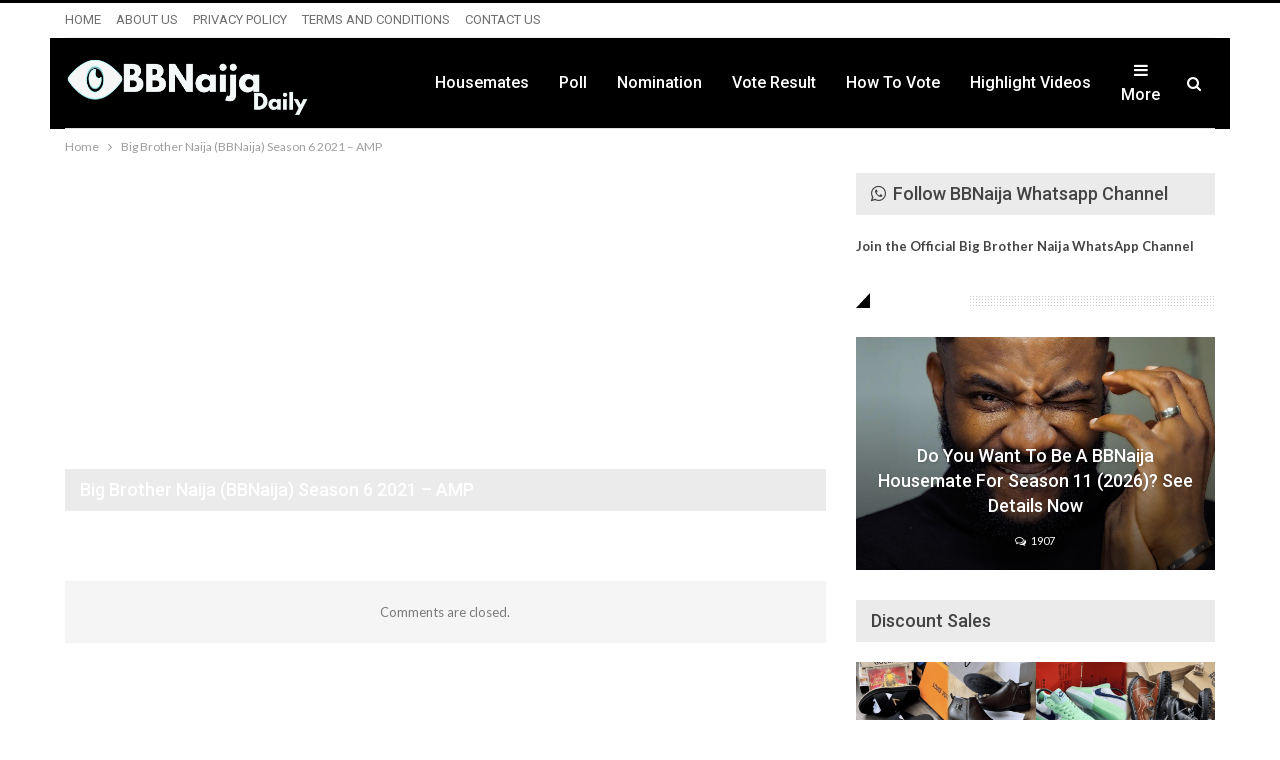

--- FILE ---
content_type: text/html; charset=UTF-8
request_url: https://bbnaijadaily.com/big-brother-naija-bbnaija-season-5-2020-amp/
body_size: 133519
content:
	<!DOCTYPE html>
		<!--[if IE 8]>
	<html class="ie ie8" lang="en-GB"> <![endif]-->
	<!--[if IE 9]>
	<html class="ie ie9" lang="en-GB"> <![endif]-->
	<!--[if gt IE 9]><!-->
<html lang="en-GB"> <!--<![endif]-->
	<head>
				<meta charset="UTF-8">
		<meta http-equiv="X-UA-Compatible" content="IE=edge">
		<meta name="viewport" content="width=device-width, initial-scale=1.0">
		<link rel="pingback" href="https://bbnaijadaily.com/xmlrpc.php"/>

		<style>
#wpadminbar #wp-admin-bar-wccp_free_top_button .ab-icon:before {
	content: "\f160";
	color: #02CA02;
	top: 3px;
}
#wpadminbar #wp-admin-bar-wccp_free_top_button .ab-icon {
	transform: rotate(45deg);
}
</style>
<meta name='robots' content='index, follow, max-image-preview:large, max-snippet:-1, max-video-preview:-1' />

	<!-- This site is optimized with the Yoast SEO plugin v26.7 - https://yoast.com/wordpress/plugins/seo/ -->
	<title>Big Brother Naija (BBNaija) Season 6 2021 - AMP - 👁Big Brother Mzansi (BBMzansi) 2026, Housemates, Vote Poll, Result, Nominations, Eviction, Season 6</title>
	<link rel="canonical" href="https://bbnaijadaily.com/big-brother-naija-bbnaija-season-5-2020-amp/" />
	<meta property="og:locale" content="en_GB" />
	<meta property="og:type" content="article" />
	<meta property="og:title" content="Big Brother Naija (BBNaija) Season 6 2021 - AMP - 👁Big Brother Mzansi (BBMzansi) 2026, Housemates, Vote Poll, Result, Nominations, Eviction, Season 6" />
	<meta property="og:url" content="https://bbnaijadaily.com/big-brother-naija-bbnaija-season-5-2020-amp/" />
	<meta property="og:site_name" content="👁Big Brother Mzansi (BBMzansi) 2026, Housemates, Vote Poll, Result, Nominations, Eviction, Season 6" />
	<meta property="article:publisher" content="https://www.facebook.com/kelvondon?mibextid=nW3QTL" />
	<meta property="article:modified_time" content="2021-07-04T11:59:20+00:00" />
	<meta name="twitter:card" content="summary_large_image" />
	<script type="application/ld+json" class="yoast-schema-graph">{"@context":"https://schema.org","@graph":[{"@type":"WebPage","@id":"https://bbnaijadaily.com/big-brother-naija-bbnaija-season-5-2020-amp/","url":"https://bbnaijadaily.com/big-brother-naija-bbnaija-season-5-2020-amp/","name":"Big Brother Naija (BBNaija) Season 6 2021 - AMP - 👁Big Brother Mzansi (BBMzansi) 2026, Housemates, Vote Poll, Result, Nominations, Eviction, Season 6","isPartOf":{"@id":"https://bbnaijadaily.com/#website"},"datePublished":"2020-08-07T13:04:37+00:00","dateModified":"2021-07-04T11:59:20+00:00","breadcrumb":{"@id":"https://bbnaijadaily.com/big-brother-naija-bbnaija-season-5-2020-amp/#breadcrumb"},"inLanguage":"en-GB","potentialAction":[{"@type":"ReadAction","target":["https://bbnaijadaily.com/big-brother-naija-bbnaija-season-5-2020-amp/"]}]},{"@type":"BreadcrumbList","@id":"https://bbnaijadaily.com/big-brother-naija-bbnaija-season-5-2020-amp/#breadcrumb","itemListElement":[{"@type":"ListItem","position":1,"name":"Big Brother Naija","item":"https://bbnaijadaily.com/"},{"@type":"ListItem","position":2,"name":"Big Brother Naija (BBNaija) Season 6 2021 &#8211; AMP"}]},{"@type":"WebSite","@id":"https://bbnaijadaily.com/#website","url":"https://bbnaijadaily.com/","name":"👁Big Brother Mzansi (BBMzansi) 2026, Housemates, Vote Poll, Result, Nominations, Eviction, Season 6","description":"Big Brother Mzansi 2026 Season 6 News, Application Form, Housemates, Vote Poll, Result, Nomination and Eviction - Season 10","publisher":{"@id":"https://bbnaijadaily.com/#/schema/person/8844b51e0b051daddfddac028340cc9f"},"potentialAction":[{"@type":"SearchAction","target":{"@type":"EntryPoint","urlTemplate":"https://bbnaijadaily.com/?s={search_term_string}"},"query-input":{"@type":"PropertyValueSpecification","valueRequired":true,"valueName":"search_term_string"}}],"inLanguage":"en-GB"},{"@type":["Person","Organization"],"@id":"https://bbnaijadaily.com/#/schema/person/8844b51e0b051daddfddac028340cc9f","name":"👁 Kelvin","image":{"@type":"ImageObject","inLanguage":"en-GB","@id":"https://bbnaijadaily.com/#/schema/person/image/","url":"https://bbnaijadaily.com/wp-content/uploads/2020/02/Kelvin.jpg","contentUrl":"https://bbnaijadaily.com/wp-content/uploads/2020/02/Kelvin.jpg","width":768,"height":960,"caption":"👁 Kelvin"},"logo":{"@id":"https://bbnaijadaily.com/#/schema/person/image/"},"description":"Kelvin O. Gbagbeke is a Doctor of Philosophy Degree (PhD) holder in Human Physiology. He is an open-minded individual, who never stops to seek knowledge. He has great writing skills and has interests in Health, Entertainment and Technology.","sameAs":["https://bbnaijadaily.com/gbagbeke-kelvin-obakore/","https://www.facebook.com/kelvondon?mibextid=nW3QTL","instagram.com/kelvondon1"]}]}</script>
	<!-- / Yoast SEO plugin. -->


<link rel='dns-prefetch' href='//www.googletagmanager.com' />
<link rel='dns-prefetch' href='//fonts.googleapis.com' />
<link rel='dns-prefetch' href='//pagead2.googlesyndication.com' />
<link rel='dns-prefetch' href='//fundingchoicesmessages.google.com' />
<link rel="alternate" type="application/rss+xml" title="👁Big Brother Mzansi (BBMzansi) 2026, Housemates, Vote Poll, Result, Nominations, Eviction, Season 6 &raquo; Feed" href="https://bbnaijadaily.com/feed/" />
<link rel="alternate" type="application/rss+xml" title="👁Big Brother Mzansi (BBMzansi) 2026, Housemates, Vote Poll, Result, Nominations, Eviction, Season 6 &raquo; Comments Feed" href="https://bbnaijadaily.com/comments/feed/" />
<link rel="alternate" title="oEmbed (JSON)" type="application/json+oembed" href="https://bbnaijadaily.com/wp-json/oembed/1.0/embed?url=https%3A%2F%2Fbbnaijadaily.com%2Fbig-brother-naija-bbnaija-season-5-2020-amp%2F" />
<link rel="alternate" title="oEmbed (XML)" type="text/xml+oembed" href="https://bbnaijadaily.com/wp-json/oembed/1.0/embed?url=https%3A%2F%2Fbbnaijadaily.com%2Fbig-brother-naija-bbnaija-season-5-2020-amp%2F&#038;format=xml" />
		<!-- This site uses the Google Analytics by MonsterInsights plugin v8.6.0 - Using Analytics tracking - https://www.monsterinsights.com/ -->
							<script src="//www.googletagmanager.com/gtag/js?id=G-JCPE5P8HWQ"  data-cfasync="false" data-wpfc-render="false" type="text/javascript" async></script>
			<script data-cfasync="false" data-wpfc-render="false" type="text/javascript">
				var mi_version = '8.6.0';
				var mi_track_user = true;
				var mi_no_track_reason = '';
				
								var disableStrs = [
										'ga-disable-G-JCPE5P8HWQ',
															'ga-disable-UA-155060561-1',
									];

				/* Function to detect opted out users */
				function __gtagTrackerIsOptedOut() {
					for ( var index = 0; index < disableStrs.length; index++ ) {
						if ( document.cookie.indexOf( disableStrs[ index ] + '=true' ) > -1 ) {
							return true;
						}
					}

					return false;
				}

				/* Disable tracking if the opt-out cookie exists. */
				if ( __gtagTrackerIsOptedOut() ) {
					for ( var index = 0; index < disableStrs.length; index++ ) {
						window[ disableStrs[ index ] ] = true;
					}
				}

				/* Opt-out function */
				function __gtagTrackerOptout() {
					for ( var index = 0; index < disableStrs.length; index++ ) {
						document.cookie = disableStrs[ index ] + '=true; expires=Thu, 31 Dec 2099 23:59:59 UTC; path=/';
						window[ disableStrs[ index ] ] = true;
					}
				}

				if ( 'undefined' === typeof gaOptout ) {
					function gaOptout() {
						__gtagTrackerOptout();
					}
				}
								window.dataLayer = window.dataLayer || [];

				window.MonsterInsightsDualTracker = {
					helpers: {},
					trackers: {},
				};
				if ( mi_track_user ) {
					function __gtagDataLayer() {
						dataLayer.push( arguments );
					}

					function __gtagTracker( type, name, parameters ) {
						if (!parameters) {
							parameters = {};
						}

						if (parameters.send_to) {
							__gtagDataLayer.apply( null, arguments );
							return;
						}

						if ( type === 'event' ) {
															parameters.send_to = monsterinsights_frontend.v4_id;
								var hookName = name;
								if ( typeof parameters[ 'event_category' ] !== 'undefined' ) {
									hookName = parameters[ 'event_category' ] + ':' + name;
								}

								if ( typeof MonsterInsightsDualTracker.trackers[ hookName ] !== 'undefined' ) {
									MonsterInsightsDualTracker.trackers[ hookName ]( parameters );
								} else {
									__gtagDataLayer( 'event', name, parameters );
								}
							
															parameters.send_to = monsterinsights_frontend.ua;
								__gtagDataLayer( type, name, parameters );
													} else {
							__gtagDataLayer.apply( null, arguments );
						}
					}
					__gtagTracker( 'js', new Date() );
					__gtagTracker( 'set', {
						'developer_id.dZGIzZG' : true,
											} );
										__gtagTracker( 'config', 'G-JCPE5P8HWQ', {"forceSSL":"true","link_attribution":"true"} );
															__gtagTracker( 'config', 'UA-155060561-1', {"forceSSL":"true","link_attribution":"true"} );
										window.gtag = __gtagTracker;											(function () {
							/* https://developers.google.com/analytics/devguides/collection/analyticsjs/ */
							/* ga and __gaTracker compatibility shim. */
							var noopfn = function () {
								return null;
							};
							var newtracker = function () {
								return new Tracker();
							};
							var Tracker = function () {
								return null;
							};
							var p = Tracker.prototype;
							p.get = noopfn;
							p.set = noopfn;
							p.send = function (){
								var args = Array.prototype.slice.call(arguments);
								args.unshift( 'send' );
								__gaTracker.apply(null, args);
							};
							var __gaTracker = function () {
								var len = arguments.length;
								if ( len === 0 ) {
									return;
								}
								var f = arguments[len - 1];
								if ( typeof f !== 'object' || f === null || typeof f.hitCallback !== 'function' ) {
									if ( 'send' === arguments[0] ) {
										var hitConverted, hitObject = false, action;
										if ( 'event' === arguments[1] ) {
											if ( 'undefined' !== typeof arguments[3] ) {
												hitObject = {
													'eventAction': arguments[3],
													'eventCategory': arguments[2],
													'eventLabel': arguments[4],
													'value': arguments[5] ? arguments[5] : 1,
												}
											}
										}
										if ( 'pageview' === arguments[1] ) {
											if ( 'undefined' !== typeof arguments[2] ) {
												hitObject = {
													'eventAction': 'page_view',
													'page_path' : arguments[2],
												}
											}
										}
										if ( typeof arguments[2] === 'object' ) {
											hitObject = arguments[2];
										}
										if ( typeof arguments[5] === 'object' ) {
											Object.assign( hitObject, arguments[5] );
										}
										if ( 'undefined' !== typeof arguments[1].hitType ) {
											hitObject = arguments[1];
											if ( 'pageview' === hitObject.hitType ) {
												hitObject.eventAction = 'page_view';
											}
										}
										if ( hitObject ) {
											action = 'timing' === arguments[1].hitType ? 'timing_complete' : hitObject.eventAction;
											hitConverted = mapArgs( hitObject );
											__gtagTracker( 'event', action, hitConverted );
										}
									}
									return;
								}

								function mapArgs( args ) {
									var arg, hit = {};
									var gaMap = {
										'eventCategory': 'event_category',
										'eventAction': 'event_action',
										'eventLabel': 'event_label',
										'eventValue': 'event_value',
										'nonInteraction': 'non_interaction',
										'timingCategory': 'event_category',
										'timingVar': 'name',
										'timingValue': 'value',
										'timingLabel': 'event_label',
										'page' : 'page_path',
										'location' : 'page_location',
										'title' : 'page_title',
									};
									for ( arg in args ) {
																				if ( ! ( ! args.hasOwnProperty(arg) || ! gaMap.hasOwnProperty(arg) ) ) {
											hit[gaMap[arg]] = args[arg];
										} else {
											hit[arg] = args[arg];
										}
									}
									return hit;
								}

								try {
									f.hitCallback();
								} catch ( ex ) {
								}
							};
							__gaTracker.create = newtracker;
							__gaTracker.getByName = newtracker;
							__gaTracker.getAll = function () {
								return [];
							};
							__gaTracker.remove = noopfn;
							__gaTracker.loaded = true;
							window['__gaTracker'] = __gaTracker;
						})();
									} else {
										console.log( "" );
					( function () {
							function __gtagTracker() {
								return null;
							}
							window['__gtagTracker'] = __gtagTracker;
							window['gtag'] = __gtagTracker;
					} )();
									}
			</script>
				<!-- / Google Analytics by MonsterInsights -->
		<style id='wp-img-auto-sizes-contain-inline-css' type='text/css'>
img:is([sizes=auto i],[sizes^="auto," i]){contain-intrinsic-size:3000px 1500px}
/*# sourceURL=wp-img-auto-sizes-contain-inline-css */
</style>
<style id='wp-emoji-styles-inline-css' type='text/css'>

	img.wp-smiley, img.emoji {
		display: inline !important;
		border: none !important;
		box-shadow: none !important;
		height: 1em !important;
		width: 1em !important;
		margin: 0 0.07em !important;
		vertical-align: -0.1em !important;
		background: none !important;
		padding: 0 !important;
	}
/*# sourceURL=wp-emoji-styles-inline-css */
</style>
<style id='wp-block-library-inline-css' type='text/css'>
:root{--wp-block-synced-color:#7a00df;--wp-block-synced-color--rgb:122,0,223;--wp-bound-block-color:var(--wp-block-synced-color);--wp-editor-canvas-background:#ddd;--wp-admin-theme-color:#007cba;--wp-admin-theme-color--rgb:0,124,186;--wp-admin-theme-color-darker-10:#006ba1;--wp-admin-theme-color-darker-10--rgb:0,107,160.5;--wp-admin-theme-color-darker-20:#005a87;--wp-admin-theme-color-darker-20--rgb:0,90,135;--wp-admin-border-width-focus:2px}@media (min-resolution:192dpi){:root{--wp-admin-border-width-focus:1.5px}}.wp-element-button{cursor:pointer}:root .has-very-light-gray-background-color{background-color:#eee}:root .has-very-dark-gray-background-color{background-color:#313131}:root .has-very-light-gray-color{color:#eee}:root .has-very-dark-gray-color{color:#313131}:root .has-vivid-green-cyan-to-vivid-cyan-blue-gradient-background{background:linear-gradient(135deg,#00d084,#0693e3)}:root .has-purple-crush-gradient-background{background:linear-gradient(135deg,#34e2e4,#4721fb 50%,#ab1dfe)}:root .has-hazy-dawn-gradient-background{background:linear-gradient(135deg,#faaca8,#dad0ec)}:root .has-subdued-olive-gradient-background{background:linear-gradient(135deg,#fafae1,#67a671)}:root .has-atomic-cream-gradient-background{background:linear-gradient(135deg,#fdd79a,#004a59)}:root .has-nightshade-gradient-background{background:linear-gradient(135deg,#330968,#31cdcf)}:root .has-midnight-gradient-background{background:linear-gradient(135deg,#020381,#2874fc)}:root{--wp--preset--font-size--normal:16px;--wp--preset--font-size--huge:42px}.has-regular-font-size{font-size:1em}.has-larger-font-size{font-size:2.625em}.has-normal-font-size{font-size:var(--wp--preset--font-size--normal)}.has-huge-font-size{font-size:var(--wp--preset--font-size--huge)}.has-text-align-center{text-align:center}.has-text-align-left{text-align:left}.has-text-align-right{text-align:right}.has-fit-text{white-space:nowrap!important}#end-resizable-editor-section{display:none}.aligncenter{clear:both}.items-justified-left{justify-content:flex-start}.items-justified-center{justify-content:center}.items-justified-right{justify-content:flex-end}.items-justified-space-between{justify-content:space-between}.screen-reader-text{border:0;clip-path:inset(50%);height:1px;margin:-1px;overflow:hidden;padding:0;position:absolute;width:1px;word-wrap:normal!important}.screen-reader-text:focus{background-color:#ddd;clip-path:none;color:#444;display:block;font-size:1em;height:auto;left:5px;line-height:normal;padding:15px 23px 14px;text-decoration:none;top:5px;width:auto;z-index:100000}html :where(.has-border-color){border-style:solid}html :where([style*=border-top-color]){border-top-style:solid}html :where([style*=border-right-color]){border-right-style:solid}html :where([style*=border-bottom-color]){border-bottom-style:solid}html :where([style*=border-left-color]){border-left-style:solid}html :where([style*=border-width]){border-style:solid}html :where([style*=border-top-width]){border-top-style:solid}html :where([style*=border-right-width]){border-right-style:solid}html :where([style*=border-bottom-width]){border-bottom-style:solid}html :where([style*=border-left-width]){border-left-style:solid}html :where(img[class*=wp-image-]){height:auto;max-width:100%}:where(figure){margin:0 0 1em}html :where(.is-position-sticky){--wp-admin--admin-bar--position-offset:var(--wp-admin--admin-bar--height,0px)}@media screen and (max-width:600px){html :where(.is-position-sticky){--wp-admin--admin-bar--position-offset:0px}}

/*# sourceURL=wp-block-library-inline-css */
</style><style id='global-styles-inline-css' type='text/css'>
:root{--wp--preset--aspect-ratio--square: 1;--wp--preset--aspect-ratio--4-3: 4/3;--wp--preset--aspect-ratio--3-4: 3/4;--wp--preset--aspect-ratio--3-2: 3/2;--wp--preset--aspect-ratio--2-3: 2/3;--wp--preset--aspect-ratio--16-9: 16/9;--wp--preset--aspect-ratio--9-16: 9/16;--wp--preset--color--black: #000000;--wp--preset--color--cyan-bluish-gray: #abb8c3;--wp--preset--color--white: #ffffff;--wp--preset--color--pale-pink: #f78da7;--wp--preset--color--vivid-red: #cf2e2e;--wp--preset--color--luminous-vivid-orange: #ff6900;--wp--preset--color--luminous-vivid-amber: #fcb900;--wp--preset--color--light-green-cyan: #7bdcb5;--wp--preset--color--vivid-green-cyan: #00d084;--wp--preset--color--pale-cyan-blue: #8ed1fc;--wp--preset--color--vivid-cyan-blue: #0693e3;--wp--preset--color--vivid-purple: #9b51e0;--wp--preset--gradient--vivid-cyan-blue-to-vivid-purple: linear-gradient(135deg,rgb(6,147,227) 0%,rgb(155,81,224) 100%);--wp--preset--gradient--light-green-cyan-to-vivid-green-cyan: linear-gradient(135deg,rgb(122,220,180) 0%,rgb(0,208,130) 100%);--wp--preset--gradient--luminous-vivid-amber-to-luminous-vivid-orange: linear-gradient(135deg,rgb(252,185,0) 0%,rgb(255,105,0) 100%);--wp--preset--gradient--luminous-vivid-orange-to-vivid-red: linear-gradient(135deg,rgb(255,105,0) 0%,rgb(207,46,46) 100%);--wp--preset--gradient--very-light-gray-to-cyan-bluish-gray: linear-gradient(135deg,rgb(238,238,238) 0%,rgb(169,184,195) 100%);--wp--preset--gradient--cool-to-warm-spectrum: linear-gradient(135deg,rgb(74,234,220) 0%,rgb(151,120,209) 20%,rgb(207,42,186) 40%,rgb(238,44,130) 60%,rgb(251,105,98) 80%,rgb(254,248,76) 100%);--wp--preset--gradient--blush-light-purple: linear-gradient(135deg,rgb(255,206,236) 0%,rgb(152,150,240) 100%);--wp--preset--gradient--blush-bordeaux: linear-gradient(135deg,rgb(254,205,165) 0%,rgb(254,45,45) 50%,rgb(107,0,62) 100%);--wp--preset--gradient--luminous-dusk: linear-gradient(135deg,rgb(255,203,112) 0%,rgb(199,81,192) 50%,rgb(65,88,208) 100%);--wp--preset--gradient--pale-ocean: linear-gradient(135deg,rgb(255,245,203) 0%,rgb(182,227,212) 50%,rgb(51,167,181) 100%);--wp--preset--gradient--electric-grass: linear-gradient(135deg,rgb(202,248,128) 0%,rgb(113,206,126) 100%);--wp--preset--gradient--midnight: linear-gradient(135deg,rgb(2,3,129) 0%,rgb(40,116,252) 100%);--wp--preset--font-size--small: 13px;--wp--preset--font-size--medium: 20px;--wp--preset--font-size--large: 36px;--wp--preset--font-size--x-large: 42px;--wp--preset--spacing--20: 0.44rem;--wp--preset--spacing--30: 0.67rem;--wp--preset--spacing--40: 1rem;--wp--preset--spacing--50: 1.5rem;--wp--preset--spacing--60: 2.25rem;--wp--preset--spacing--70: 3.38rem;--wp--preset--spacing--80: 5.06rem;--wp--preset--shadow--natural: 6px 6px 9px rgba(0, 0, 0, 0.2);--wp--preset--shadow--deep: 12px 12px 50px rgba(0, 0, 0, 0.4);--wp--preset--shadow--sharp: 6px 6px 0px rgba(0, 0, 0, 0.2);--wp--preset--shadow--outlined: 6px 6px 0px -3px rgb(255, 255, 255), 6px 6px rgb(0, 0, 0);--wp--preset--shadow--crisp: 6px 6px 0px rgb(0, 0, 0);}:where(.is-layout-flex){gap: 0.5em;}:where(.is-layout-grid){gap: 0.5em;}body .is-layout-flex{display: flex;}.is-layout-flex{flex-wrap: wrap;align-items: center;}.is-layout-flex > :is(*, div){margin: 0;}body .is-layout-grid{display: grid;}.is-layout-grid > :is(*, div){margin: 0;}:where(.wp-block-columns.is-layout-flex){gap: 2em;}:where(.wp-block-columns.is-layout-grid){gap: 2em;}:where(.wp-block-post-template.is-layout-flex){gap: 1.25em;}:where(.wp-block-post-template.is-layout-grid){gap: 1.25em;}.has-black-color{color: var(--wp--preset--color--black) !important;}.has-cyan-bluish-gray-color{color: var(--wp--preset--color--cyan-bluish-gray) !important;}.has-white-color{color: var(--wp--preset--color--white) !important;}.has-pale-pink-color{color: var(--wp--preset--color--pale-pink) !important;}.has-vivid-red-color{color: var(--wp--preset--color--vivid-red) !important;}.has-luminous-vivid-orange-color{color: var(--wp--preset--color--luminous-vivid-orange) !important;}.has-luminous-vivid-amber-color{color: var(--wp--preset--color--luminous-vivid-amber) !important;}.has-light-green-cyan-color{color: var(--wp--preset--color--light-green-cyan) !important;}.has-vivid-green-cyan-color{color: var(--wp--preset--color--vivid-green-cyan) !important;}.has-pale-cyan-blue-color{color: var(--wp--preset--color--pale-cyan-blue) !important;}.has-vivid-cyan-blue-color{color: var(--wp--preset--color--vivid-cyan-blue) !important;}.has-vivid-purple-color{color: var(--wp--preset--color--vivid-purple) !important;}.has-black-background-color{background-color: var(--wp--preset--color--black) !important;}.has-cyan-bluish-gray-background-color{background-color: var(--wp--preset--color--cyan-bluish-gray) !important;}.has-white-background-color{background-color: var(--wp--preset--color--white) !important;}.has-pale-pink-background-color{background-color: var(--wp--preset--color--pale-pink) !important;}.has-vivid-red-background-color{background-color: var(--wp--preset--color--vivid-red) !important;}.has-luminous-vivid-orange-background-color{background-color: var(--wp--preset--color--luminous-vivid-orange) !important;}.has-luminous-vivid-amber-background-color{background-color: var(--wp--preset--color--luminous-vivid-amber) !important;}.has-light-green-cyan-background-color{background-color: var(--wp--preset--color--light-green-cyan) !important;}.has-vivid-green-cyan-background-color{background-color: var(--wp--preset--color--vivid-green-cyan) !important;}.has-pale-cyan-blue-background-color{background-color: var(--wp--preset--color--pale-cyan-blue) !important;}.has-vivid-cyan-blue-background-color{background-color: var(--wp--preset--color--vivid-cyan-blue) !important;}.has-vivid-purple-background-color{background-color: var(--wp--preset--color--vivid-purple) !important;}.has-black-border-color{border-color: var(--wp--preset--color--black) !important;}.has-cyan-bluish-gray-border-color{border-color: var(--wp--preset--color--cyan-bluish-gray) !important;}.has-white-border-color{border-color: var(--wp--preset--color--white) !important;}.has-pale-pink-border-color{border-color: var(--wp--preset--color--pale-pink) !important;}.has-vivid-red-border-color{border-color: var(--wp--preset--color--vivid-red) !important;}.has-luminous-vivid-orange-border-color{border-color: var(--wp--preset--color--luminous-vivid-orange) !important;}.has-luminous-vivid-amber-border-color{border-color: var(--wp--preset--color--luminous-vivid-amber) !important;}.has-light-green-cyan-border-color{border-color: var(--wp--preset--color--light-green-cyan) !important;}.has-vivid-green-cyan-border-color{border-color: var(--wp--preset--color--vivid-green-cyan) !important;}.has-pale-cyan-blue-border-color{border-color: var(--wp--preset--color--pale-cyan-blue) !important;}.has-vivid-cyan-blue-border-color{border-color: var(--wp--preset--color--vivid-cyan-blue) !important;}.has-vivid-purple-border-color{border-color: var(--wp--preset--color--vivid-purple) !important;}.has-vivid-cyan-blue-to-vivid-purple-gradient-background{background: var(--wp--preset--gradient--vivid-cyan-blue-to-vivid-purple) !important;}.has-light-green-cyan-to-vivid-green-cyan-gradient-background{background: var(--wp--preset--gradient--light-green-cyan-to-vivid-green-cyan) !important;}.has-luminous-vivid-amber-to-luminous-vivid-orange-gradient-background{background: var(--wp--preset--gradient--luminous-vivid-amber-to-luminous-vivid-orange) !important;}.has-luminous-vivid-orange-to-vivid-red-gradient-background{background: var(--wp--preset--gradient--luminous-vivid-orange-to-vivid-red) !important;}.has-very-light-gray-to-cyan-bluish-gray-gradient-background{background: var(--wp--preset--gradient--very-light-gray-to-cyan-bluish-gray) !important;}.has-cool-to-warm-spectrum-gradient-background{background: var(--wp--preset--gradient--cool-to-warm-spectrum) !important;}.has-blush-light-purple-gradient-background{background: var(--wp--preset--gradient--blush-light-purple) !important;}.has-blush-bordeaux-gradient-background{background: var(--wp--preset--gradient--blush-bordeaux) !important;}.has-luminous-dusk-gradient-background{background: var(--wp--preset--gradient--luminous-dusk) !important;}.has-pale-ocean-gradient-background{background: var(--wp--preset--gradient--pale-ocean) !important;}.has-electric-grass-gradient-background{background: var(--wp--preset--gradient--electric-grass) !important;}.has-midnight-gradient-background{background: var(--wp--preset--gradient--midnight) !important;}.has-small-font-size{font-size: var(--wp--preset--font-size--small) !important;}.has-medium-font-size{font-size: var(--wp--preset--font-size--medium) !important;}.has-large-font-size{font-size: var(--wp--preset--font-size--large) !important;}.has-x-large-font-size{font-size: var(--wp--preset--font-size--x-large) !important;}
/*# sourceURL=global-styles-inline-css */
</style>

<style id='classic-theme-styles-inline-css' type='text/css'>
/*! This file is auto-generated */
.wp-block-button__link{color:#fff;background-color:#32373c;border-radius:9999px;box-shadow:none;text-decoration:none;padding:calc(.667em + 2px) calc(1.333em + 2px);font-size:1.125em}.wp-block-file__button{background:#32373c;color:#fff;text-decoration:none}
/*# sourceURL=/wp-includes/css/classic-themes.min.css */
</style>
<link rel='stylesheet' id='forget-about-shortcode-buttons-css' href='https://bbnaijadaily.com/wp-content/plugins/forget-about-shortcode-buttons/public/css/button-styles.css?ver=2.1.3' type='text/css' media='all' />
<link rel='stylesheet' id='better-framework-main-fonts-css' href='https://fonts.googleapis.com/css?family=Lato:400,700%7CRoboto:400,700,500,400italic&#038;display=swap' type='text/css' media='all' />
<script type="text/javascript" src="https://bbnaijadaily.com/wp-content/plugins/google-analytics-premium/assets/js/frontend-gtag.min.js?ver=8.6.0" id="monsterinsights-frontend-script-js"></script>
<script data-cfasync="false" data-wpfc-render="false" type="text/javascript" id='monsterinsights-frontend-script-js-extra'>/* <![CDATA[ */
var monsterinsights_frontend = {"js_events_tracking":"true","download_extensions":"doc,pdf,ppt,zip,xls,docx,pptx,xlsx","inbound_paths":"[{\"path\":\"\\\/go\\\/\",\"label\":\"affiliate\"},{\"path\":\"\\\/recommend\\\/\",\"label\":\"affiliate\"}]","home_url":"https:\/\/bbnaijadaily.com","hash_tracking":"false","ua":"UA-155060561-1","v4_id":"G-JCPE5P8HWQ"};/* ]]> */
</script>
<script type="text/javascript" src="https://bbnaijadaily.com/wp-includes/js/jquery/jquery.min.js?ver=3.7.1" id="jquery-core-js"></script>
<script type="text/javascript" src="https://bbnaijadaily.com/wp-includes/js/jquery/jquery-migrate.min.js?ver=3.4.1" id="jquery-migrate-js"></script>

<!-- Google tag (gtag.js) snippet added by Site Kit -->
<!-- Google Analytics snippet added by Site Kit -->
<script type="text/javascript" src="https://www.googletagmanager.com/gtag/js?id=G-3YF45SYF1B" id="google_gtagjs-js" async></script>
<script type="text/javascript" id="google_gtagjs-js-after">
/* <![CDATA[ */
window.dataLayer = window.dataLayer || [];function gtag(){dataLayer.push(arguments);}
gtag("set","linker",{"domains":["bbnaijadaily.com"]});
gtag("js", new Date());
gtag("set", "developer_id.dZTNiMT", true);
gtag("config", "G-3YF45SYF1B", {"googlesitekit_post_type":"page"});
 window._googlesitekit = window._googlesitekit || {}; window._googlesitekit.throttledEvents = []; window._googlesitekit.gtagEvent = (name, data) => { var key = JSON.stringify( { name, data } ); if ( !! window._googlesitekit.throttledEvents[ key ] ) { return; } window._googlesitekit.throttledEvents[ key ] = true; setTimeout( () => { delete window._googlesitekit.throttledEvents[ key ]; }, 5 ); gtag( "event", name, { ...data, event_source: "site-kit" } ); }; 
//# sourceURL=google_gtagjs-js-after
/* ]]> */
</script>
<link rel="https://api.w.org/" href="https://bbnaijadaily.com/wp-json/" /><link rel="alternate" title="JSON" type="application/json" href="https://bbnaijadaily.com/wp-json/wp/v2/pages/27721" /><link rel="EditURI" type="application/rsd+xml" title="RSD" href="https://bbnaijadaily.com/xmlrpc.php?rsd" />
<meta name="generator" content="WordPress 6.9" />
<link rel='shortlink' href='https://bbnaijadaily.com/?p=27721' />
<meta name="generator" content="Site Kit by Google 1.170.0" /><!-- Google tag (gtag.js) -->
<script async src="https://www.googletagmanager.com/gtag/js?id=UA-155060561-1"></script>
<script>
  window.dataLayer = window.dataLayer || [];
  function gtag(){dataLayer.push(arguments);}
  gtag('js', new Date());

  gtag('config', 'UA-155060561-1');
</script>


<!-- Global site tag (gtag.js) - Google Analytics -->
<script async src="https://www.googletagmanager.com/gtag/js?id=UA-155073651-1"></script>
<script>
  window.dataLayer = window.dataLayer || [];
  function gtag(){dataLayer.push(arguments);}
  gtag('js', new Date());

  gtag('config', 'UA-155073651-1');
</script>

<script src="https://www.googleoptimize.com/optimize.js?id=OPT-WSWQTZC"></script>


          
 
<script data-cfasync="false" type="text/javascript" id="clever-core">
/* <![CDATA[ */
    (function (document, window) {
        var a, c = document.createElement("script"), f = window.frameElement;

        c.id = "CleverCoreLoader69579";
        c.src = "https://scripts.cleverwebserver.com/eb61581eafffd454157b1f89d7c06ebc.js";

        c.async = !0;
        c.type = "text/javascript";
        c.setAttribute("data-target", window.name || (f && f.getAttribute("id")));
        c.setAttribute("data-callback", "put-your-callback-function-here");
        c.setAttribute("data-callback-url-click", "put-your-click-macro-here");
        c.setAttribute("data-callback-url-view", "put-your-view-macro-here");
        

        try {
            a = parent.document.getElementsByTagName("script")[0] || document.getElementsByTagName("script")[0];
        } catch (e) {
            a = !1;
        }

        a || (a = document.getElementsByTagName("head")[0] || document.getElementsByTagName("body")[0]);
        a.parentNode.insertBefore(c, a);
    })(document, window);
/* ]]> */
</script>
                         <script id="wpcp_disable_selection" type="text/javascript">
var image_save_msg='You are not allowed to save images!';
	var no_menu_msg='Context Menu disabled!';
	var smessage = "";

function disableEnterKey(e)
{
	var elemtype = e.target.tagName;
	
	elemtype = elemtype.toUpperCase();
	
	if (elemtype == "TEXT" || elemtype == "TEXTAREA" || elemtype == "INPUT" || elemtype == "PASSWORD" || elemtype == "SELECT" || elemtype == "OPTION" || elemtype == "EMBED")
	{
		elemtype = 'TEXT';
	}
	
	if (e.ctrlKey){
     var key;
     if(window.event)
          key = window.event.keyCode;     //IE
     else
          key = e.which;     //firefox (97)
    //if (key != 17) alert(key);
     if (elemtype!= 'TEXT' && (key == 97 || key == 65 || key == 67 || key == 99 || key == 88 || key == 120 || key == 26 || key == 85  || key == 86 || key == 83 || key == 43 || key == 73))
     {
		if(wccp_free_iscontenteditable(e)) return true;
		show_wpcp_message('You are not allowed to copy content or view source');
		return false;
     }else
     	return true;
     }
}


/*For contenteditable tags*/
function wccp_free_iscontenteditable(e)
{
	var e = e || window.event; // also there is no e.target property in IE. instead IE uses window.event.srcElement
  	
	var target = e.target || e.srcElement;

	var elemtype = e.target.nodeName;
	
	elemtype = elemtype.toUpperCase();
	
	var iscontenteditable = "false";
		
	if(typeof target.getAttribute!="undefined" ) iscontenteditable = target.getAttribute("contenteditable"); // Return true or false as string
	
	var iscontenteditable2 = false;
	
	if(typeof target.isContentEditable!="undefined" ) iscontenteditable2 = target.isContentEditable; // Return true or false as boolean

	if(target.parentElement.isContentEditable) iscontenteditable2 = true;
	
	if (iscontenteditable == "true" || iscontenteditable2 == true)
	{
		if(typeof target.style!="undefined" ) target.style.cursor = "text";
		
		return true;
	}
}

////////////////////////////////////
function disable_copy(e)
{	
	var e = e || window.event; // also there is no e.target property in IE. instead IE uses window.event.srcElement
	
	var elemtype = e.target.tagName;
	
	elemtype = elemtype.toUpperCase();
	
	if (elemtype == "TEXT" || elemtype == "TEXTAREA" || elemtype == "INPUT" || elemtype == "PASSWORD" || elemtype == "SELECT" || elemtype == "OPTION" || elemtype == "EMBED")
	{
		elemtype = 'TEXT';
	}
	
	if(wccp_free_iscontenteditable(e)) return true;
	
	var isSafari = /Safari/.test(navigator.userAgent) && /Apple Computer/.test(navigator.vendor);
	
	var checker_IMG = '';
	if (elemtype == "IMG" && checker_IMG == 'checked' && e.detail >= 2) {show_wpcp_message(alertMsg_IMG);return false;}
	if (elemtype != "TEXT")
	{
		if (smessage !== "" && e.detail == 2)
			show_wpcp_message(smessage);
		
		if (isSafari)
			return true;
		else
			return false;
	}	
}

//////////////////////////////////////////
function disable_copy_ie()
{
	var e = e || window.event;
	var elemtype = window.event.srcElement.nodeName;
	elemtype = elemtype.toUpperCase();
	if(wccp_free_iscontenteditable(e)) return true;
	if (elemtype == "IMG") {show_wpcp_message(alertMsg_IMG);return false;}
	if (elemtype != "TEXT" && elemtype != "TEXTAREA" && elemtype != "INPUT" && elemtype != "PASSWORD" && elemtype != "SELECT" && elemtype != "OPTION" && elemtype != "EMBED")
	{
		return false;
	}
}	
function reEnable()
{
	return true;
}
document.onkeydown = disableEnterKey;
document.onselectstart = disable_copy_ie;
if(navigator.userAgent.indexOf('MSIE')==-1)
{
	document.onmousedown = disable_copy;
	document.onclick = reEnable;
}
function disableSelection(target)
{
    //For IE This code will work
    if (typeof target.onselectstart!="undefined")
    target.onselectstart = disable_copy_ie;
    
    //For Firefox This code will work
    else if (typeof target.style.MozUserSelect!="undefined")
    {target.style.MozUserSelect="none";}
    
    //All other  (ie: Opera) This code will work
    else
    target.onmousedown=function(){return false}
    target.style.cursor = "default";
}
//Calling the JS function directly just after body load
window.onload = function(){disableSelection(document.body);};

//////////////////special for safari Start////////////////
var onlongtouch;
var timer;
var touchduration = 1000; //length of time we want the user to touch before we do something

var elemtype = "";
function touchstart(e) {
	var e = e || window.event;
  // also there is no e.target property in IE.
  // instead IE uses window.event.srcElement
  	var target = e.target || e.srcElement;
	
	elemtype = window.event.srcElement.nodeName;
	
	elemtype = elemtype.toUpperCase();
	
	if(!wccp_pro_is_passive()) e.preventDefault();
	if (!timer) {
		timer = setTimeout(onlongtouch, touchduration);
	}
}

function touchend() {
    //stops short touches from firing the event
    if (timer) {
        clearTimeout(timer);
        timer = null;
    }
	onlongtouch();
}

onlongtouch = function(e) { //this will clear the current selection if anything selected
	
	if (elemtype != "TEXT" && elemtype != "TEXTAREA" && elemtype != "INPUT" && elemtype != "PASSWORD" && elemtype != "SELECT" && elemtype != "EMBED" && elemtype != "OPTION")	
	{
		if (window.getSelection) {
			if (window.getSelection().empty) {  // Chrome
			window.getSelection().empty();
			} else if (window.getSelection().removeAllRanges) {  // Firefox
			window.getSelection().removeAllRanges();
			}
		} else if (document.selection) {  // IE?
			document.selection.empty();
		}
		return false;
	}
};

document.addEventListener("DOMContentLoaded", function(event) { 
    window.addEventListener("touchstart", touchstart, false);
    window.addEventListener("touchend", touchend, false);
});

function wccp_pro_is_passive() {

  var cold = false,
  hike = function() {};

  try {
	  const object1 = {};
  var aid = Object.defineProperty(object1, 'passive', {
  get() {cold = true}
  });
  window.addEventListener('test', hike, aid);
  window.removeEventListener('test', hike, aid);
  } catch (e) {}

  return cold;
}
/*special for safari End*/
</script>
<script id="wpcp_disable_Right_Click" type="text/javascript">
document.ondragstart = function() { return false;}
	function nocontext(e) {
	   return false;
	}
	document.oncontextmenu = nocontext;
</script>
			<link rel="shortcut icon" href="https://bbnaijadaily.com/wp-content/uploads/2021/06/cropped-BBNaija-Logo-2-1.jpg">			<link rel="apple-touch-icon" href="https://bbnaijadaily.com/wp-content/uploads/2021/06/cropped-BBNaija-Logo-2-1.jpg">			<link rel="apple-touch-icon" sizes="114x114" href="https://bbnaijadaily.com/wp-content/uploads/2021/06/cropped-BBNaija-Logo-2-1.jpg">			<link rel="apple-touch-icon" sizes="72x72" href="https://bbnaijadaily.com/wp-content/uploads/2021/06/cropped-BBNaija-Logo-2-1.jpg">			<link rel="apple-touch-icon" sizes="144x144" href="https://bbnaijadaily.com/wp-content/uploads/2021/06/cropped-BBNaija-Logo-2-1.jpg">
<!-- Google AdSense meta tags added by Site Kit -->
<meta name="google-adsense-platform-account" content="ca-host-pub-2644536267352236">
<meta name="google-adsense-platform-domain" content="sitekit.withgoogle.com">
<!-- End Google AdSense meta tags added by Site Kit -->
<meta name="generator" content="Powered by WPBakery Page Builder - drag and drop page builder for WordPress."/>
<script type="application/ld+json">{
    "@context": "http://schema.org/",
    "@type": "Organization",
    "@id": "#organization",
    "logo": {
        "@type": "ImageObject",
        "url": "https://bbnaijadaily.com/wp-content/uploads/2021/08/bbnaija-logo-2021-1.png"
    },
    "url": "https://bbnaijadaily.com/",
    "name": "\ud83d\udc41Big Brother Mzansi (BBMzansi) 2026, Housemates, Vote Poll, Result, Nominations, Eviction, Season 6",
    "description": "Big Brother Mzansi 2026 Season 6 News, Application Form, Housemates, Vote Poll, Result, Nomination and Eviction - Season 10"
}</script>
<script type="application/ld+json">{
    "@context": "http://schema.org/",
    "@type": "WebSite",
    "name": "\ud83d\udc41Big Brother Mzansi (BBMzansi) 2026, Housemates, Vote Poll, Result, Nominations, Eviction, Season 6",
    "alternateName": "Big Brother Mzansi 2026 Season 6 News, Application Form, Housemates, Vote Poll, Result, Nomination and Eviction - Season 10",
    "url": "https://bbnaijadaily.com/"
}</script>
<script type="application/ld+json">{
    "@context": "http://schema.org/",
    "@type": "WebPage",
    "headline": "Big Brother Naija (BBNaija) Season 6 2021 - AMP",
    "author": {
        "@type": "Person",
        "@id": "#person-Kelvin",
        "name": "\ud83d\udc41 Kelvin"
    },
    "publisher": {
        "@id": "#organization"
    },
    "mainEntityOfPage": "https://bbnaijadaily.com/big-brother-naija-bbnaija-season-5-2020-amp/",
    "potentialAction": {
        "@type": "SearchAction",
        "target": "https://bbnaijadaily.com/search/{search_term}",
        "query-input": "required name=search_term"
    }
}</script>

<!-- Google AdSense snippet added by Site Kit -->
<script type="text/javascript" async="async" src="https://pagead2.googlesyndication.com/pagead/js/adsbygoogle.js?client=ca-pub-2437016420971613&amp;host=ca-host-pub-2644536267352236" crossorigin="anonymous"></script>

<!-- End Google AdSense snippet added by Site Kit -->
<link rel='stylesheet' id='bf-minifed-css-1' href='https://bbnaijadaily.com/wp-content/bs-booster-cache/37a051d29975219b4b4152f410d34e75.css' type='text/css' media='all' />
<link rel='stylesheet' id='7.11.0-1768850194' href='https://bbnaijadaily.com/wp-content/bs-booster-cache/76f2a073413330d607f813c324efa489.css' type='text/css' media='all' />
<link rel="icon" href="https://bbnaijadaily.com/wp-content/uploads/2021/06/cropped-BBNaija-Logo-2-1-32x32.jpg" sizes="32x32" />
<link rel="icon" href="https://bbnaijadaily.com/wp-content/uploads/2021/06/cropped-BBNaija-Logo-2-1-192x192.jpg" sizes="192x192" />
<link rel="apple-touch-icon" href="https://bbnaijadaily.com/wp-content/uploads/2021/06/cropped-BBNaija-Logo-2-1-180x180.jpg" />
<meta name="msapplication-TileImage" content="https://bbnaijadaily.com/wp-content/uploads/2021/06/cropped-BBNaija-Logo-2-1-270x270.jpg" />
<noscript><style> .wpb_animate_when_almost_visible { opacity: 1; }</style></noscript>	</head>

<body data-rsssl=1 class="wp-singular page-template-default page page-id-27721 wp-custom-logo wp-theme-publisher unselectable bs-theme bs-publisher bs-publisher-clean-magazine active-light-box active-top-line ltr close-rh page-layout-2-col page-layout-2-col-right full-width active-sticky-sidebar main-menu-sticky-smart main-menu-boxed active-ajax-search  wpb-js-composer js-comp-ver-6.5.0 vc_responsive bs-ll-a" dir="ltr">
		<div class="main-wrap content-main-wrap">
			<header id="header" class="site-header header-style-6 boxed" itemscope="itemscope" itemtype="https://schema.org/WPHeader">
		<section class="topbar topbar-style-1 hidden-xs hidden-xs">
	<div class="content-wrap">
		<div class="container">
			<div class="topbar-inner clearfix">

				
				<div class="section-menu">
						<div id="menu-top" class="menu top-menu-wrapper" role="navigation" itemscope="itemscope" itemtype="https://schema.org/SiteNavigationElement">
		<nav class="top-menu-container">

			<ul id="top-navigation" class="top-menu menu clearfix bsm-pure">
				<li id="menu-item-31" class="menu-item menu-item-type-custom menu-item-object-custom menu-item-home better-anim-fade menu-item-31"><a href="https://bbnaijadaily.com">HOME</a></li>
<li id="menu-item-32" class="menu-item menu-item-type-post_type menu-item-object-page better-anim-fade menu-item-32"><a href="https://bbnaijadaily.com/about-us/">ABOUT US</a></li>
<li id="menu-item-33" class="menu-item menu-item-type-post_type menu-item-object-page menu-item-privacy-policy better-anim-fade menu-item-33"><a href="https://bbnaijadaily.com/privacy-policy-2/">PRIVACY POLICY</a></li>
<li id="menu-item-34" class="menu-item menu-item-type-post_type menu-item-object-page better-anim-fade menu-item-34"><a href="https://bbnaijadaily.com/terms-and-conditions/">TERMS AND CONDITIONS</a></li>
<li id="menu-item-38" class="menu-item menu-item-type-post_type menu-item-object-page better-anim-fade menu-item-38"><a href="https://bbnaijadaily.com/contact-us/">CONTACT US</a></li>
			</ul>

		</nav>
	</div>
				</div>
			</div>
		</div>
	</div>
</section>
		<div class="content-wrap">
			<div class="container">
				<div class="header-inner clearfix">
					<div id="site-branding" class="site-branding">
	<p  id="site-title" class="logo h1 img-logo">
	<a href="https://bbnaijadaily.com/" itemprop="url" rel="home">
					<img id="site-logo" src="https://bbnaijadaily.com/wp-content/uploads/2021/08/bbnaija-logo-2021-1.png"
			     alt="Publisher"  data-bsrjs="https://bbnaijadaily.com/wp-content/uploads/2021/08/BBNaija-Logo-2021.png"  />

			<span class="site-title">Publisher - Big Brother Mzansi 2026 Season 6 News, Application Form, Housemates, Vote Poll, Result, Nomination and Eviction - Season 10</span>
				</a>
</p>
</div><!-- .site-branding -->
<nav id="menu-main" class="menu main-menu-container  show-search-item menu-actions-btn-width-1" role="navigation" itemscope="itemscope" itemtype="https://schema.org/SiteNavigationElement">
			<div class="menu-action-buttons width-1">
							<div class="search-container close">
					<span class="search-handler"><i class="fa fa-search"></i></span>

					<div class="search-box clearfix">
						<form role="search" method="get" class="search-form clearfix" action="https://bbnaijadaily.com">
	<input type="search" class="search-field"
	       placeholder="Search..."
	       value="" name="s"
	       title="Search for:"
	       autocomplete="off">
	<input type="submit" class="search-submit" value="Search">
</form><!-- .search-form -->
					</div>
				</div>
						</div>
			<ul id="main-navigation" class="main-menu menu bsm-pure clearfix">
		<li id="menu-item-22565" class="menu-item menu-item-type-taxonomy menu-item-object-category menu-term-51 better-anim-fade menu-item-22565"><a href="https://bbnaijadaily.com/category/profile/">Housemates</a></li>
<li id="menu-item-29729" class="menu-item menu-item-type-taxonomy menu-item-object-category menu-term-4468 better-anim-fade menu-item-29729"><a href="https://bbnaijadaily.com/category/poll/">Poll</a></li>
<li id="menu-item-28319" class="menu-item menu-item-type-taxonomy menu-item-object-category menu-term-49 better-anim-fade menu-item-28319"><a href="https://bbnaijadaily.com/category/bbnaija-weekly-voting-polls/housemates-up-for-eviction/">Nomination</a></li>
<li id="menu-item-23013" class="menu-item menu-item-type-taxonomy menu-item-object-category menu-term-50 better-anim-fade menu-item-23013"><a href="https://bbnaijadaily.com/category/weekly-voting-result/">Vote Result</a></li>
<li id="menu-item-26959" class="menu-item menu-item-type-post_type menu-item-object-post better-anim-fade menu-item-26959"><a href="https://bbnaijadaily.com/how-to-vote-on-big-brother-nigeria-bbnaija-season-5-2020/">How to Vote</a></li>
<li id="menu-item-40803" class="menu-item menu-item-type-custom menu-item-object-custom better-anim-fade menu-item-40803"><a href="https://bbnaijadaily.com/category/bbnaija-highlight/">Highlight Videos</a></li>
<li id="menu-item-29646" class="menu-item menu-item-type-post_type menu-item-object-page better-anim-fade menu-item-29646"><a href="https://bbnaijadaily.com/nigerian-idol-videos-season-6/">Nigerian Idol</a></li>
	</ul><!-- #main-navigation -->
</nav><!-- .main-menu-container -->
				</div>
			</div>
		</div>
	</header><!-- .site-header -->
	<div class="rh-header clearfix dark deferred-block-exclude">
		<div class="rh-container clearfix">

			<div class="menu-container close">
				<span class="menu-handler"><span class="lines"></span></span>
			</div><!-- .menu-container -->

			<div class="logo-container rh-img-logo">
				<a href="https://bbnaijadaily.com/" itemprop="url" rel="home">
											<img src="https://bbnaijadaily.com/wp-content/uploads/2021/08/BBNaija-Logo-2021.png"
						     alt="👁Big Brother Mzansi (BBMzansi) 2026, Housemates, Vote Poll, Result, Nominations, Eviction, Season 6"  data-bsrjs="https://bbnaijadaily.com/wp-content/uploads/2021/08/BBNaija-Logo-2021.png"  />				</a>
			</div><!-- .logo-container -->
		</div><!-- .rh-container -->
	</div><!-- .rh-header -->
<nav role="navigation" aria-label="Breadcrumbs" class="bf-breadcrumb clearfix bc-top-style"><div class="container bf-breadcrumb-container"><ul class="bf-breadcrumb-items" itemscope itemtype="http://schema.org/BreadcrumbList"><meta name="numberOfItems" content="2" /><meta name="itemListOrder" content="Ascending" /><li itemprop="itemListElement" itemscope itemtype="http://schema.org/ListItem" class="bf-breadcrumb-item bf-breadcrumb-begin"><a itemprop="item" href="https://bbnaijadaily.com" rel="home"><span itemprop="name">Home</span></a><meta itemprop="position" content="1" /></li><li itemprop="itemListElement" itemscope itemtype="http://schema.org/ListItem" class="bf-breadcrumb-item bf-breadcrumb-end"><span itemprop="name">Big Brother Naija (BBNaija) Season 6 2021 &#8211; AMP</span><meta itemprop="item" content="https://bbnaijadaily.com/big-brother-naija-bbnaija-season-5-2020-amp/"/><meta itemprop="position" content="2" /></li></ul></div></nav><div class="content-wrap">
		<main id="content" class="content-container">

		<div class="container layout-2-col layout-2-col-1 layout-right-sidebar layout-bc-before">
			<div class="row main-section">
										<div class="col-sm-8 content-column">
							<div class='code-block code-block-1' style='margin: 8px auto; text-align: center; display: block; clear: both;'>
<script async src="https://pagead2.googlesyndication.com/pagead/js/adsbygoogle.js?client=ca-pub-2437016420971613"
     crossorigin="anonymous"></script>
<!-- Header Ad -->
<ins class="adsbygoogle"
     style="display:block"data-full-width-responsive="true"
     data-ad-client="ca-pub-2437016420971613"
     data-ad-slot="5276228202"
     data-ad-format="auto"
     data-full-width-responsive="true"></ins>
<script>
     (adsbygoogle = window.adsbygoogle || []).push({});
</script></div>
	<div class="single-container">
		<article class="post-27721 type-page has-post-thumbnail  single-page-content single-page-simple-content">

			
							<h1 class="section-heading sh-t3 sh-s4">
					<span class="post-title h-text">Big Brother Naija (BBNaija) Season 6 2021 &#8211; AMP</span></h1>
				
			<div class="entry-content clearfix">
							</div>

					</article><!-- .single-page-content -->
	</div>
<section id="comments-template-27721" class="comments-template">
	
	
	<p class="comments-closed">
		Comments are closed.	</p><!-- .comments-closed -->


	</section>
						</div><!-- .content-column -->
												<div class="col-sm-4 sidebar-column sidebar-column-primary">
							<aside id="sidebar-primary-sidebar" class="sidebar" role="complementary" aria-label="Primary Sidebar Sidebar" itemscope="itemscope" itemtype="https://schema.org/WPSideBar">
	<div id="text-3" class=" h-i w-t primary-sidebar-widget widget widget_text"><div class="section-heading sh-t3 sh-s4"><span class="h-text"><a href='https://whatsapp.com/channel/0029VbB59Lx29758RDUUfg24'><i class="bf-icon  fa fa-whatsapp"></i> Follow BBNaija Whatsapp Channel</a></span></div>			<div class="textwidget"><p><strong><a href="https://whatsapp.com/channel/0029VbB59Lx29758RDUUfg24">Join the Official Big Brother Naija WhatsApp Channel</a></strong></p>
</div>
		</div><div id="bs-mix-listing-3-4-2" class=" h-ni h-c h-c-ffffff h-bg h-bg-000000 w-t primary-sidebar-widget widget widget_bs-mix-listing-3-4"><div class=" bs-listing bs-listing-listing-mix-3-4 bs-listing-single-tab">		<p class="section-heading sh-t1 sh-s8 main-term-8715">

		
							<a href="https://bbnaijadaily.com/category/advertisement/" class="main-link">
							<span class="h-text main-term-8715">
								 SEE THIS							</span>
				</a>
			
		
		</p>
			<div class="listing listing-mix-3-4 clearfix ">
		<div class="item-inner">
			<div class="row-1">
					<div class="listing listing-modern-grid listing-modern-grid-3 clearfix columns-1 slider-overlay-simple-gr">
			<div class="post-29067 type-post format-standard has-post-thumbnail sticky  listing-item-1 listing-item listing-mg-item listing-mg-3-item main-term-1 bsw-350">
	<div class="item-content">
		<a  alt="BBNaija 2023 Form" title="Do You Want to be a BBNaija Housemate for Season 11 (2026)? See Details Now" data-src="https://bbnaijadaily.com/wp-content/uploads/2022/05/ebuka-20220524-0006.jpg?v=1653388621" data-bs-srcset="{&quot;baseurl&quot;:&quot;https:\/\/bbnaijadaily.com\/wp-content\/uploads\/2022\/05\/&quot;,&quot;sizes&quot;:{&quot;1440&quot;:&quot;ebuka-20220524-0006.jpg&quot;}}"				class="img-cont" href="https://bbnaijadaily.com/do-you-want-to-be-bbnaija-season-6-housemate-register-now/"></a>
				<div class="content-container">
			<p class="title">			<a href="https://bbnaijadaily.com/do-you-want-to-be-bbnaija-season-6-housemate-register-now/" class="post-title post-url">
				Do You Want to be a BBNaija Housemate for Season 11 (2026)? See Details Now			</a>
			</p>		<div class="post-meta">

			<a href="https://bbnaijadaily.com/do-you-want-to-be-bbnaija-season-6-housemate-register-now/#comments" title="Leave a comment on: &ldquo;Do You Want to be a BBNaija Housemate for Season 11 (2026)? See Details Now&rdquo;" class="comments"><i class="fa fa-comments-o"></i> 1907</a>		</div>
				</div>
	</div>
	</div >
	</div>
			</div>
					</div>
	</div>
</div></div><div id="media_image-3" class=" h-ni w-t primary-sidebar-widget widget widget_media_image"><div class="section-heading sh-t3 sh-s4"><span class="h-text"><a href='https://chat.whatsapp.com/GUrWLH5OaerL7ZfXCUj9BE?mode=ac_t'>Discount Sales</a></span></div><a href="https://chat.whatsapp.com/GUrWLH5OaerL7ZfXCUj9BE?mode=ac_t"><img width="1242" height="1242" src="https://bbnaijadaily.com/wp-content/uploads/2025/07/Ads-1.png?v=1753616183" class="image wp-image-42158  attachment-full size-full" alt="" style="max-width: 100%; height: auto;" decoding="async" fetchpriority="high" srcset="https://bbnaijadaily.com/wp-content/uploads/2025/07/Ads-1.png?v=1753616183 1242w, https://bbnaijadaily.com/wp-content/uploads/2025/07/Ads-1-300x300.png?v=1753616183 300w, https://bbnaijadaily.com/wp-content/uploads/2025/07/Ads-1-1024x1024.png?v=1753616183 1024w, https://bbnaijadaily.com/wp-content/uploads/2025/07/Ads-1-150x150.png?v=1753616183 150w, https://bbnaijadaily.com/wp-content/uploads/2025/07/Ads-1-768x768.png?v=1753616183 768w" sizes="(max-width: 1242px) 100vw, 1242px" /></a></div><div id="bs-mix-listing-3-4-3" class=" h-i h-bg h-bg-000000 w-nt primary-sidebar-widget widget widget_bs-mix-listing-3-4"><div class=" bs-listing bs-listing-listing-mix-3-4 bs-listing-single-tab">		<p class="section-heading sh-t3 sh-s4 main-term-6586">

		
							<a href="https://bbnaijadaily.com/category/big-brother-mzansi/poll-big-brother-mzansi/" class="main-link">
							<span class="h-text main-term-6586">
								<i class="bf-icon  fa fa-bar-chart-o"></i> Poll							</span>
				</a>
			
		
		</p>
			<div class="listing listing-mix-3-4 clearfix ">
		<div class="item-inner">
			<div class="row-1">
					<div class="listing listing-modern-grid listing-modern-grid-3 clearfix columns-1 slider-overlay-simple-gr">
			<div class="post-46631 type-post format-standard has-post-thumbnail  listing-item-1 listing-item listing-mg-item listing-mg-3-item main-term-6586 bsw-350">
	<div class="item-content">
		<a  alt="BBMzansi Week 2 Vote Poll" title="Big Brother Mzansi 2026 Week 2 Vote Poll Result" data-src="https://bbnaijadaily.com/wp-content/uploads/2026/01/BBMzansi-Week-2-Vote-Poll.png?v=1768849415" data-bs-srcset="{&quot;baseurl&quot;:&quot;https:\/\/bbnaijadaily.com\/wp-content\/uploads\/2026\/01\/&quot;,&quot;sizes&quot;:{&quot;210&quot;:&quot;BBMzansi-Week-2-Vote-Poll-210x136.png&quot;,&quot;279&quot;:&quot;BBMzansi-Week-2-Vote-Poll-279x220.png&quot;,&quot;357&quot;:&quot;BBMzansi-Week-2-Vote-Poll-357x210.png&quot;,&quot;512&quot;:&quot;BBMzansi-Week-2-Vote-Poll.png&quot;}}"				class="img-cont" href="https://bbnaijadaily.com/big-brother-mzansi-2026-week-2-vote-poll-result/"></a>
				<div class="content-container">
			<p class="title">			<a href="https://bbnaijadaily.com/big-brother-mzansi-2026-week-2-vote-poll-result/" class="post-title post-url">
				Big Brother Mzansi 2026 Week 2 Vote Poll Result			</a>
			</p>		<div class="post-meta">

							<span class="time"><time class="post-published updated"
				                         datetime="2026-01-19T20:19:00+01:00">Jan 19, 2026</time></span>
				<a href="https://bbnaijadaily.com/big-brother-mzansi-2026-week-2-vote-poll-result/#comments" title="Leave a comment on: &ldquo;Big Brother Mzansi 2026 Week 2 Vote Poll Result&rdquo;" class="comments"><i class="fa fa-comments-o"></i> 18</a>		</div>
				</div>
	</div>
	</div >
	</div>
			</div>
					</div>
	</div>
</div></div><div id="bs-thumbnail-listing-2-2" class=" h-ni h-bg h-bg-000000 w-t primary-sidebar-widget widget widget_bs-thumbnail-listing-2"><div class=" bs-listing bs-listing-listing-thumbnail-2 bs-listing-single-tab pagination-animate">		<p class="section-heading sh-t3 sh-s4 main-term-6612">

		
							<a href="https://bbnaijadaily.com/category/big-brother-mzansi/diary-session-big-brother-mzansi/" class="main-link">
							<span class="h-text main-term-6612">
								 HOTTEST THIS WEEK							</span>
				</a>
			
		
		</p>
				<div class="bs-pagination-wrapper main-term-6612 more_btn bs-slider-first-item">
			<div class="listing listing-thumbnail listing-tb-2 clearfix scolumns-2 bsw-4 ">
	<div  class="post-46631 type-post format-standard has-post-thumbnail   listing-item listing-item-thumbnail listing-item-tb-2 main-term-6586">
<div class="item-inner clearfix">
			<div class="featured featured-type-featured-image">
						<a  alt="BBMzansi Week 2 Vote Poll" title="Big Brother Mzansi 2026 Week 2 Vote Poll Result" data-src="https://bbnaijadaily.com/wp-content/uploads/2026/01/BBMzansi-Week-2-Vote-Poll-210x136.png?v=1768849415" data-bs-srcset="{&quot;baseurl&quot;:&quot;https:\/\/bbnaijadaily.com\/wp-content\/uploads\/2026\/01\/&quot;,&quot;sizes&quot;:{&quot;86&quot;:&quot;BBMzansi-Week-2-Vote-Poll-86x64.png&quot;,&quot;210&quot;:&quot;BBMzansi-Week-2-Vote-Poll-210x136.png&quot;,&quot;279&quot;:&quot;BBMzansi-Week-2-Vote-Poll-279x220.png&quot;,&quot;357&quot;:&quot;BBMzansi-Week-2-Vote-Poll-357x210.png&quot;,&quot;512&quot;:&quot;BBMzansi-Week-2-Vote-Poll.png&quot;}}"					class="img-holder" href="https://bbnaijadaily.com/big-brother-mzansi-2026-week-2-vote-poll-result/"></a>
					</div>
	<p class="title">	<a class="post-url" href="https://bbnaijadaily.com/big-brother-mzansi-2026-week-2-vote-poll-result/" title="Big Brother Mzansi 2026 Week 2 Vote Poll Result">
			<span class="post-title">
				Big Brother Mzansi 2026 Week 2 Vote Poll Result			</span>
	</a>
	</p>		<div class="post-meta">

							<span class="time"><time class="post-published updated"
				                         datetime="2026-01-19T20:19:00+01:00">Jan 19, 2026</time></span>
						</div>
		</div>
</div >
<div  class="post-46645 type-post format-standard has-post-thumbnail   listing-item listing-item-thumbnail listing-item-tb-2 main-term-6586">
<div class="item-inner clearfix">
			<div class="featured featured-type-featured-image">
						<a  alt="BBMzansi Week 2 Vote Poll" title="Big Brother Mzansi 2026 Week 2 Nomination Result" data-src="https://bbnaijadaily.com/wp-content/uploads/2026/01/BBMzansi-Week-2-Vote-Poll-210x136.png?v=1768849415" data-bs-srcset="{&quot;baseurl&quot;:&quot;https:\/\/bbnaijadaily.com\/wp-content\/uploads\/2026\/01\/&quot;,&quot;sizes&quot;:{&quot;86&quot;:&quot;BBMzansi-Week-2-Vote-Poll-86x64.png&quot;,&quot;210&quot;:&quot;BBMzansi-Week-2-Vote-Poll-210x136.png&quot;,&quot;279&quot;:&quot;BBMzansi-Week-2-Vote-Poll-279x220.png&quot;,&quot;357&quot;:&quot;BBMzansi-Week-2-Vote-Poll-357x210.png&quot;,&quot;512&quot;:&quot;BBMzansi-Week-2-Vote-Poll.png&quot;}}"					class="img-holder" href="https://bbnaijadaily.com/big-brother-mzansi-2026-week-2-nomination-result/"></a>
					</div>
	<p class="title">	<a class="post-url" href="https://bbnaijadaily.com/big-brother-mzansi-2026-week-2-nomination-result/" title="Big Brother Mzansi 2026 Week 2 Nomination Result">
			<span class="post-title">
				Big Brother Mzansi 2026 Week 2 Nomination Result			</span>
	</a>
	</p>		<div class="post-meta">

							<span class="time"><time class="post-published updated"
				                         datetime="2026-01-19T20:16:33+01:00">Jan 19, 2026</time></span>
						</div>
		</div>
</div >
<div  class="post-46624 type-post format-standard has-post-thumbnail   listing-item listing-item-thumbnail listing-item-tb-2 main-term-10592">
<div class="item-inner clearfix">
			<div class="featured featured-type-featured-image">
						<a  alt="BBMzansi Day 7 Highlight" title="Day 7 – BBMzansi Highlight Videos 2026 Season 6 – Update, Latest, News" data-src="https://bbnaijadaily.com/wp-content/uploads/2026/01/BBMzansi-Day-7-Highlight-210x136.webp" data-bs-srcset="{&quot;baseurl&quot;:&quot;https:\/\/bbnaijadaily.com\/wp-content\/uploads\/2026\/01\/&quot;,&quot;sizes&quot;:{&quot;86&quot;:&quot;BBMzansi-Day-7-Highlight-86x64.webp&quot;,&quot;210&quot;:&quot;BBMzansi-Day-7-Highlight-210x136.webp&quot;,&quot;279&quot;:&quot;BBMzansi-Day-7-Highlight-279x220.webp&quot;,&quot;357&quot;:&quot;BBMzansi-Day-7-Highlight-357x210.webp&quot;,&quot;512&quot;:&quot;BBMzansi-Day-7-Highlight-scaled.webp&quot;,&quot;750&quot;:&quot;BBMzansi-Day-7-Highlight-750x430.webp&quot;}}"					class="img-holder" href="https://bbnaijadaily.com/day-7-bbmzansi-highlight-videos-2026-season-6-update-latest-news/"></a>
					</div>
	<p class="title">	<a class="post-url" href="https://bbnaijadaily.com/day-7-bbmzansi-highlight-videos-2026-season-6-update-latest-news/" title="Day 7 – BBMzansi Highlight Videos 2026 Season 6 – Update, Latest, News">
			<span class="post-title">
				Day 7 – BBMzansi Highlight Videos 2026 Season 6 – Update,&hellip;			</span>
	</a>
	</p>		<div class="post-meta">

							<span class="time"><time class="post-published updated"
				                         datetime="2026-01-18T18:49:12+01:00">Jan 18, 2026</time></span>
						</div>
		</div>
</div >
<div  class="post-46615 type-post format-standard has-post-thumbnail   listing-item listing-item-thumbnail listing-item-tb-2 main-term-10592">
<div class="item-inner clearfix">
			<div class="featured featured-type-featured-image">
						<a  alt="BBMzansi Day 6 Highlight" title="Day 6 – BBMzansi Highlight Videos 2026 Season 6 – Update, Latest, News" data-src="https://bbnaijadaily.com/wp-content/uploads/2026/01/BBMzansi-Day-6-Highlight-210x136.webp" data-bs-srcset="{&quot;baseurl&quot;:&quot;https:\/\/bbnaijadaily.com\/wp-content\/uploads\/2026\/01\/&quot;,&quot;sizes&quot;:{&quot;86&quot;:&quot;BBMzansi-Day-6-Highlight-86x64.webp&quot;,&quot;210&quot;:&quot;BBMzansi-Day-6-Highlight-210x136.webp&quot;,&quot;279&quot;:&quot;BBMzansi-Day-6-Highlight-279x220.webp&quot;,&quot;357&quot;:&quot;BBMzansi-Day-6-Highlight-357x210.webp&quot;,&quot;512&quot;:&quot;BBMzansi-Day-6-Highlight-scaled.webp&quot;,&quot;750&quot;:&quot;BBMzansi-Day-6-Highlight-750x430.webp&quot;}}"					class="img-holder" href="https://bbnaijadaily.com/day-6-bbmzansi-highlight-videos-2026-season-6-update-latest-news/"></a>
					</div>
	<p class="title">	<a class="post-url" href="https://bbnaijadaily.com/day-6-bbmzansi-highlight-videos-2026-season-6-update-latest-news/" title="Day 6 – BBMzansi Highlight Videos 2026 Season 6 – Update, Latest, News">
			<span class="post-title">
				Day 6 – BBMzansi Highlight Videos 2026 Season 6 – Update,&hellip;			</span>
	</a>
	</p>		<div class="post-meta">

							<span class="time"><time class="post-published updated"
				                         datetime="2026-01-18T18:33:33+01:00">Jan 18, 2026</time></span>
						</div>
		</div>
</div >
<div  class="post-46608 type-post format-standard has-post-thumbnail   listing-item listing-item-thumbnail listing-item-tb-2 main-term-10592">
<div class="item-inner clearfix">
			<div class="featured featured-type-featured-image">
						<a  alt="BBMzansi Day 5 Highlight" title="Day 5 – BBMzansi Highlight Videos 2026 Season 6 – Update, Latest, News" data-src="https://bbnaijadaily.com/wp-content/uploads/2026/01/BBMzansi-Day-5-Highlight-210x136.webp" data-bs-srcset="{&quot;baseurl&quot;:&quot;https:\/\/bbnaijadaily.com\/wp-content\/uploads\/2026\/01\/&quot;,&quot;sizes&quot;:{&quot;86&quot;:&quot;BBMzansi-Day-5-Highlight-86x64.webp&quot;,&quot;210&quot;:&quot;BBMzansi-Day-5-Highlight-210x136.webp&quot;,&quot;279&quot;:&quot;BBMzansi-Day-5-Highlight-279x220.webp&quot;,&quot;357&quot;:&quot;BBMzansi-Day-5-Highlight-357x210.webp&quot;,&quot;512&quot;:&quot;BBMzansi-Day-5-Highlight-scaled.webp&quot;,&quot;750&quot;:&quot;BBMzansi-Day-5-Highlight-750x430.webp&quot;}}"					class="img-holder" href="https://bbnaijadaily.com/day-5-bbmzansi-highlight-videos-2026-season-6-update-latest-news/"></a>
					</div>
	<p class="title">	<a class="post-url" href="https://bbnaijadaily.com/day-5-bbmzansi-highlight-videos-2026-season-6-update-latest-news/" title="Day 5 – BBMzansi Highlight Videos 2026 Season 6 – Update, Latest, News">
			<span class="post-title">
				Day 5 – BBMzansi Highlight Videos 2026 Season 6 – Update,&hellip;			</span>
	</a>
	</p>		<div class="post-meta">

							<span class="time"><time class="post-published updated"
				                         datetime="2026-01-18T18:26:33+01:00">Jan 18, 2026</time></span>
						</div>
		</div>
</div >
<div  class="post-46567 type-post format-standard has-post-thumbnail   listing-item listing-item-thumbnail listing-item-tb-2 main-term-6586">
<div class="item-inner clearfix">
			<div class="featured featured-type-featured-image">
						<a  alt="BBMzansi 2026 Housemates Season 6" title="Big Brother Mzansi 2026 Week 1 Vote Poll Result" data-src="https://bbnaijadaily.com/wp-content/uploads/2026/01/BBMzansi-2026-Housemates-210x136.jpg?v=1768204429" data-bs-srcset="{&quot;baseurl&quot;:&quot;https:\/\/bbnaijadaily.com\/wp-content\/uploads\/2026\/01\/&quot;,&quot;sizes&quot;:{&quot;86&quot;:&quot;BBMzansi-2026-Housemates-86x64.jpg&quot;,&quot;210&quot;:&quot;BBMzansi-2026-Housemates-210x136.jpg&quot;,&quot;279&quot;:&quot;BBMzansi-2026-Housemates-279x220.jpg&quot;,&quot;357&quot;:&quot;BBMzansi-2026-Housemates-357x210.jpg&quot;,&quot;512&quot;:&quot;BBMzansi-2026-Housemates-scaled.jpg&quot;}}"					class="img-holder" href="https://bbnaijadaily.com/big-brother-mzansi-2026-week-1-vote-poll-result/"></a>
					</div>
	<p class="title">	<a class="post-url" href="https://bbnaijadaily.com/big-brother-mzansi-2026-week-1-vote-poll-result/" title="Big Brother Mzansi 2026 Week 1 Vote Poll Result">
			<span class="post-title">
				Big Brother Mzansi 2026 Week 1 Vote Poll Result			</span>
	</a>
	</p>		<div class="post-meta">

							<span class="time"><time class="post-published updated"
				                         datetime="2026-01-16T04:33:14+01:00">Jan 16, 2026</time></span>
						</div>
		</div>
</div >
<div  class="post-46590 type-post format-standard has-post-thumbnail   listing-item listing-item-thumbnail listing-item-tb-2 main-term-10592">
<div class="item-inner clearfix">
			<div class="featured featured-type-featured-image">
						<a  alt="BBMzansi Day 4 Highlight" title="Day 4 – BBMzansi Highlight Videos 2026 Season 6 – Update, Latest, News" data-src="https://bbnaijadaily.com/wp-content/uploads/2026/01/BBMzansi-Day-4-Highlight-210x136.webp" data-bs-srcset="{&quot;baseurl&quot;:&quot;https:\/\/bbnaijadaily.com\/wp-content\/uploads\/2026\/01\/&quot;,&quot;sizes&quot;:{&quot;86&quot;:&quot;BBMzansi-Day-4-Highlight-86x64.webp&quot;,&quot;210&quot;:&quot;BBMzansi-Day-4-Highlight-210x136.webp&quot;,&quot;279&quot;:&quot;BBMzansi-Day-4-Highlight-279x220.webp&quot;,&quot;357&quot;:&quot;BBMzansi-Day-4-Highlight-357x210.webp&quot;,&quot;512&quot;:&quot;BBMzansi-Day-4-Highlight-scaled.webp&quot;,&quot;750&quot;:&quot;BBMzansi-Day-4-Highlight-750x430.webp&quot;}}"					class="img-holder" href="https://bbnaijadaily.com/day-4-bbmzansi-highlight-videos-2026-season-6-update-latest-news/"></a>
					</div>
	<p class="title">	<a class="post-url" href="https://bbnaijadaily.com/day-4-bbmzansi-highlight-videos-2026-season-6-update-latest-news/" title="Day 4 – BBMzansi Highlight Videos 2026 Season 6 – Update, Latest, News">
			<span class="post-title">
				Day 4 – BBMzansi Highlight Videos 2026 Season 6 – Update,&hellip;			</span>
	</a>
	</p>		<div class="post-meta">

							<span class="time"><time class="post-published updated"
				                         datetime="2026-01-16T04:33:02+01:00">Jan 16, 2026</time></span>
						</div>
		</div>
</div >
<div  class="post-46587 type-post format-standard has-post-thumbnail   listing-item listing-item-thumbnail listing-item-tb-2 main-term-10592">
<div class="item-inner clearfix">
			<div class="featured featured-type-featured-image">
						<a  alt="BBMzansi Day 3 Highlight" title="Day 3 – BBMzansi Highlight Videos 2026 Season 6 – Update, Latest, News" data-src="https://bbnaijadaily.com/wp-content/uploads/2026/01/BBMzansi-Day-3-Highlight-210x136.webp" data-bs-srcset="{&quot;baseurl&quot;:&quot;https:\/\/bbnaijadaily.com\/wp-content\/uploads\/2026\/01\/&quot;,&quot;sizes&quot;:{&quot;86&quot;:&quot;BBMzansi-Day-3-Highlight-86x64.webp&quot;,&quot;210&quot;:&quot;BBMzansi-Day-3-Highlight-210x136.webp&quot;,&quot;279&quot;:&quot;BBMzansi-Day-3-Highlight-279x220.webp&quot;,&quot;357&quot;:&quot;BBMzansi-Day-3-Highlight-357x210.webp&quot;,&quot;512&quot;:&quot;BBMzansi-Day-3-Highlight-scaled.webp&quot;,&quot;750&quot;:&quot;BBMzansi-Day-3-Highlight-750x430.webp&quot;}}"					class="img-holder" href="https://bbnaijadaily.com/day-3-bbmzansi-highlight-videos-2026-season-6-update-latest-news/"></a>
					</div>
	<p class="title">	<a class="post-url" href="https://bbnaijadaily.com/day-3-bbmzansi-highlight-videos-2026-season-6-update-latest-news/" title="Day 3 – BBMzansi Highlight Videos 2026 Season 6 – Update, Latest, News">
			<span class="post-title">
				Day 3 – BBMzansi Highlight Videos 2026 Season 6 – Update,&hellip;			</span>
	</a>
	</p>		<div class="post-meta">

							<span class="time"><time class="post-published updated"
				                         datetime="2026-01-16T04:26:20+01:00">Jan 16, 2026</time></span>
						</div>
		</div>
</div >
	</div>
	
	</div><div class="bs-pagination bs-ajax-pagination more_btn main-term-6612 clearfix">
			<script>var bs_ajax_paginate_1867484417 = '{"query":{"category":"6612,6585,6596,10592,6606,6600,6586,6102,6587,6611,-7,-8,-4881,-5624,-1,-4250,-4468,-4446,-50","tag":"","taxonomy":"","post_ids":"","post_type":"","count":"8","order_by":"date","order":"DESC","time_filter":"","offset":"","style":"listing-thumbnail-2","cats-tags-condition":"and","cats-condition":"in","tags-condition":"in","featured_image":"0","ignore_sticky_posts":"1","author_ids":"","disable_duplicate":"0","ad-active":0,"paginate":"more_btn","pagination-show-label":"1","columns":"2","listing-settings":{"thumbnail-type":"featured-image","title-limit":"60","excerpt":"0","excerpt-limit":"115","subtitle":"0","subtitle-limit":"0","subtitle-location":"after-title","format-icon":"0","term-badge":"0","term-badge-count":"1","term-badge-tax":"category","show-ranking":"","meta":{"show":"1","author":"0","date":"1","date-format":"standard","view":"0","share":"0","comment":"0","review":"0"}},"override-listing-settings":"1","_layout":{"state":"1|1|0","page":"2-col-right"}},"type":"bs_post_listing","view":"Publisher_Thumbnail_Listing_2_Shortcode","current_page":1,"ajax_url":"\/wp-admin\/admin-ajax.php","remove_duplicates":"0","query-main-term":"6612","columns":"2","paginate":"more_btn","pagination-show-label":"1","override-listing-settings":"1","listing-settings":{"thumbnail-type":"featured-image","title-limit":"60","excerpt":"0","excerpt-limit":"115","subtitle":"0","subtitle-limit":"0","subtitle-location":"after-title","format-icon":"0","term-badge":"0","term-badge-count":"1","term-badge-tax":"category","show-ranking":"","meta":{"show":"1","author":"0","date":"1","date-format":"standard","view":"0","share":"0","comment":"0","review":"0"}},"ad-active":false,"_layout":{"state":"1|1|0","page":"2-col-right"},"_bs_pagin_token":"3593e72","data":{"vars":{"post-ranking-offset":8}}}';</script>				<a  rel="next" class="btn-bs-pagination" data-id="1867484417"
				   title="Load More Posts">
			<span class="loading" style="display: none;">
				<i class="fa fa-refresh fa-spin fa-fw"></i>
			</span>
					<span class="loading" style="display: none;">
				Loading ...			</span>

					<span class="loaded txt">
				Load More Posts			</span>

					<span class="loaded icon">
				<i class="fa fa-angle-down" aria-hidden="true"></i>
			</span>

					<span class="no-more" style="display: none;">
				No More Posts 
			</span>

				</a>

				</div></div></div><div id="search-3" class=" h-ni h-bg h-bg-000000 w-t primary-sidebar-widget widget widget_search"><div class="section-heading sh-t3 sh-s4"><span class="h-text">SEARCH THE WEB</span></div><form role="search" method="get" class="search-form clearfix" action="https://bbnaijadaily.com">
	<input type="search" class="search-field"
	       placeholder="Search..."
	       value="" name="s"
	       title="Search for:"
	       autocomplete="off">
	<input type="submit" class="search-submit" value="Search">
</form><!-- .search-form -->
</div><div id="bs-thumbnail-listing-1-3" class=" h-ni h-bg h-bg-000000 w-t primary-sidebar-widget widget widget_bs-thumbnail-listing-1"><div class=" bs-listing bs-listing-listing-thumbnail-1 bs-listing-single-tab pagination-animate">		<p class="section-heading sh-t3 sh-s4 main-term-6586">

		
							<a href="https://bbnaijadaily.com/category/big-brother-mzansi/poll-big-brother-mzansi/" class="main-link">
							<span class="h-text main-term-6586">
								 POLL							</span>
				</a>
			
		
		</p>
				<div class="bs-pagination-wrapper main-term-6586 more_btn bs-slider-first-item">
			<div class="listing listing-thumbnail listing-tb-1 clearfix columns-1">
		<div class="post-46631 type-post format-standard has-post-thumbnail   listing-item listing-item-thumbnail listing-item-tb-1 main-term-6586">
	<div class="item-inner clearfix">
					<div class="featured featured-type-featured-image">
				<a  alt="BBMzansi Week 2 Vote Poll" title="Big Brother Mzansi 2026 Week 2 Vote Poll Result" data-src="https://bbnaijadaily.com/wp-content/uploads/2026/01/BBMzansi-Week-2-Vote-Poll-86x64.png?v=1768849415" data-bs-srcset="{&quot;baseurl&quot;:&quot;https:\/\/bbnaijadaily.com\/wp-content\/uploads\/2026\/01\/&quot;,&quot;sizes&quot;:{&quot;86&quot;:&quot;BBMzansi-Week-2-Vote-Poll-86x64.png&quot;,&quot;210&quot;:&quot;BBMzansi-Week-2-Vote-Poll-210x136.png&quot;,&quot;512&quot;:&quot;BBMzansi-Week-2-Vote-Poll.png&quot;}}"						class="img-holder" href="https://bbnaijadaily.com/big-brother-mzansi-2026-week-2-vote-poll-result/"></a>
							</div>
		<p class="title">		<a href="https://bbnaijadaily.com/big-brother-mzansi-2026-week-2-vote-poll-result/" class="post-url post-title">
			Big Brother Mzansi 2026 Week 2 Vote Poll Result		</a>
		</p>		<div class="post-meta">

			<a href="https://bbnaijadaily.com/big-brother-mzansi-2026-week-2-vote-poll-result/#comments" title="Leave a comment on: &ldquo;Big Brother Mzansi 2026 Week 2 Vote Poll Result&rdquo;" class="comments"><i class="fa fa-comments-o"></i> 18</a>		</div>
			</div>
	</div >
	<div class="post-46645 type-post format-standard has-post-thumbnail   listing-item listing-item-thumbnail listing-item-tb-1 main-term-6586">
	<div class="item-inner clearfix">
					<div class="featured featured-type-featured-image">
				<a  alt="BBMzansi Week 2 Vote Poll" title="Big Brother Mzansi 2026 Week 2 Nomination Result" data-src="https://bbnaijadaily.com/wp-content/uploads/2026/01/BBMzansi-Week-2-Vote-Poll-86x64.png?v=1768849415" data-bs-srcset="{&quot;baseurl&quot;:&quot;https:\/\/bbnaijadaily.com\/wp-content\/uploads\/2026\/01\/&quot;,&quot;sizes&quot;:{&quot;86&quot;:&quot;BBMzansi-Week-2-Vote-Poll-86x64.png&quot;,&quot;210&quot;:&quot;BBMzansi-Week-2-Vote-Poll-210x136.png&quot;,&quot;512&quot;:&quot;BBMzansi-Week-2-Vote-Poll.png&quot;}}"						class="img-holder" href="https://bbnaijadaily.com/big-brother-mzansi-2026-week-2-nomination-result/"></a>
							</div>
		<p class="title">		<a href="https://bbnaijadaily.com/big-brother-mzansi-2026-week-2-nomination-result/" class="post-url post-title">
			Big Brother Mzansi 2026 Week 2 Nomination Result		</a>
		</p>		<div class="post-meta">

			<a href="https://bbnaijadaily.com/big-brother-mzansi-2026-week-2-nomination-result/#comments" title="Leave a comment on: &ldquo;Big Brother Mzansi 2026 Week 2 Nomination Result&rdquo;" class="comments"><i class="fa fa-comments-o"></i> 1</a>		</div>
			</div>
	</div >
	<div class="post-46567 type-post format-standard has-post-thumbnail   listing-item listing-item-thumbnail listing-item-tb-1 main-term-6586">
	<div class="item-inner clearfix">
					<div class="featured featured-type-featured-image">
				<a  alt="BBMzansi 2026 Housemates Season 6" title="Big Brother Mzansi 2026 Week 1 Vote Poll Result" data-src="https://bbnaijadaily.com/wp-content/uploads/2026/01/BBMzansi-2026-Housemates-86x64.jpg?v=1768204429" data-bs-srcset="{&quot;baseurl&quot;:&quot;https:\/\/bbnaijadaily.com\/wp-content\/uploads\/2026\/01\/&quot;,&quot;sizes&quot;:{&quot;86&quot;:&quot;BBMzansi-2026-Housemates-86x64.jpg&quot;,&quot;210&quot;:&quot;BBMzansi-2026-Housemates-210x136.jpg&quot;,&quot;512&quot;:&quot;BBMzansi-2026-Housemates-scaled.jpg&quot;}}"						class="img-holder" href="https://bbnaijadaily.com/big-brother-mzansi-2026-week-1-vote-poll-result/"></a>
							</div>
		<p class="title">		<a href="https://bbnaijadaily.com/big-brother-mzansi-2026-week-1-vote-poll-result/" class="post-url post-title">
			Big Brother Mzansi 2026 Week 1 Vote Poll Result		</a>
		</p>		<div class="post-meta">

			<a href="https://bbnaijadaily.com/big-brother-mzansi-2026-week-1-vote-poll-result/#comments" title="Leave a comment on: &ldquo;Big Brother Mzansi 2026 Week 1 Vote Poll Result&rdquo;" class="comments"><i class="fa fa-comments-o"></i> 36</a>		</div>
			</div>
	</div >
	</div>
	
	</div><div class="bs-pagination bs-ajax-pagination more_btn main-term-6586 clearfix">
			<script>var bs_ajax_paginate_1148939146 = '{"query":{"category":"6586,-4468","tag":"","taxonomy":"","post_ids":"","post_type":"","count":"3","order_by":"date","order":"DESC","time_filter":"","offset":"","style":"listing-thumbnail-1","cats-tags-condition":"and","cats-condition":"in","tags-condition":"in","featured_image":"0","ignore_sticky_posts":"1","author_ids":"","disable_duplicate":"0","ad-active":0,"paginate":"more_btn","pagination-show-label":"1","columns":1,"listing-settings":{"thumbnail-type":"featured-image","title-limit":"60","subtitle":"0","subtitle-limit":"0","subtitle-location":"before-meta","show-ranking":"0","meta":{"show":"1","author":"0","date":"0","date-format":"standard","view":"0","share":"0","comment":"1","review":"0"}},"override-listing-settings":"1","_layout":{"state":"1|1|0","page":"2-col-right"}},"type":"bs_post_listing","view":"Publisher_Thumbnail_Listing_1_Shortcode","current_page":1,"ajax_url":"\/wp-admin\/admin-ajax.php","remove_duplicates":"0","query-main-term":"6586","paginate":"more_btn","pagination-show-label":"1","override-listing-settings":"1","listing-settings":{"thumbnail-type":"featured-image","title-limit":"60","subtitle":"0","subtitle-limit":"0","subtitle-location":"before-meta","show-ranking":"0","meta":{"show":"1","author":"0","date":"0","date-format":"standard","view":"0","share":"0","comment":"1","review":"0"}},"columns":1,"ad-active":false,"_layout":{"state":"1|1|0","page":"2-col-right"},"_bs_pagin_token":"f077d66","data":{"vars":{"post-ranking-offset":3}}}';</script>				<a  rel="next" class="btn-bs-pagination" data-id="1148939146"
				   title="Load More Posts">
			<span class="loading" style="display: none;">
				<i class="fa fa-refresh fa-spin fa-fw"></i>
			</span>
					<span class="loading" style="display: none;">
				Loading ...			</span>

					<span class="loaded txt">
				Load More Posts			</span>

					<span class="loaded icon">
				<i class="fa fa-angle-down" aria-hidden="true"></i>
			</span>

					<span class="no-more" style="display: none;">
				No More Posts 
			</span>

				</a>

				</div></div></div><div id="bs-thumbnail-listing-2-3" class=" h-ni h-bg h-bg-000000 w-t primary-sidebar-widget widget widget_bs-thumbnail-listing-2"><div class=" bs-listing bs-listing-listing-thumbnail-2 bs-listing-single-tab pagination-animate">		<p class="section-heading sh-t3 sh-s4 main-term-10592">

		
							<a href="https://bbnaijadaily.com/category/big-brother-mzansi/highlight-video/" class="main-link">
							<span class="h-text main-term-10592">
								 VIDEOS							</span>
				</a>
			
		
		</p>
				<div class="bs-pagination-wrapper main-term-10592 more_btn bs-slider-first-item">
			<div class="listing listing-thumbnail listing-tb-2 clearfix scolumns-2 bsw-4 ">
	<div  class="post-46624 type-post format-standard has-post-thumbnail   listing-item listing-item-thumbnail listing-item-tb-2 main-term-10592">
<div class="item-inner clearfix">
			<div class="featured featured-type-featured-image">
						<a  alt="BBMzansi Day 7 Highlight" title="Day 7 – BBMzansi Highlight Videos 2026 Season 6 – Update, Latest, News" data-src="https://bbnaijadaily.com/wp-content/uploads/2026/01/BBMzansi-Day-7-Highlight-210x136.webp" data-bs-srcset="{&quot;baseurl&quot;:&quot;https:\/\/bbnaijadaily.com\/wp-content\/uploads\/2026\/01\/&quot;,&quot;sizes&quot;:{&quot;86&quot;:&quot;BBMzansi-Day-7-Highlight-86x64.webp&quot;,&quot;210&quot;:&quot;BBMzansi-Day-7-Highlight-210x136.webp&quot;,&quot;279&quot;:&quot;BBMzansi-Day-7-Highlight-279x220.webp&quot;,&quot;357&quot;:&quot;BBMzansi-Day-7-Highlight-357x210.webp&quot;,&quot;512&quot;:&quot;BBMzansi-Day-7-Highlight-scaled.webp&quot;,&quot;750&quot;:&quot;BBMzansi-Day-7-Highlight-750x430.webp&quot;}}"					class="img-holder" href="https://bbnaijadaily.com/day-7-bbmzansi-highlight-videos-2026-season-6-update-latest-news/"></a>
					</div>
	<p class="title">	<a class="post-url" href="https://bbnaijadaily.com/day-7-bbmzansi-highlight-videos-2026-season-6-update-latest-news/" title="Day 7 – BBMzansi Highlight Videos 2026 Season 6 – Update, Latest, News">
			<span class="post-title">
				Day 7 – BBMzansi Highlight Videos 2026 Season 6 – Update,&hellip;			</span>
	</a>
	</p>		<div class="post-meta">

							<span class="time"><time class="post-published updated"
				                         datetime="2026-01-18T18:49:12+01:00">Jan 18, 2026</time></span>
						</div>
		</div>
</div >
<div  class="post-46615 type-post format-standard has-post-thumbnail   listing-item listing-item-thumbnail listing-item-tb-2 main-term-10592">
<div class="item-inner clearfix">
			<div class="featured featured-type-featured-image">
						<a  alt="BBMzansi Day 6 Highlight" title="Day 6 – BBMzansi Highlight Videos 2026 Season 6 – Update, Latest, News" data-src="https://bbnaijadaily.com/wp-content/uploads/2026/01/BBMzansi-Day-6-Highlight-210x136.webp" data-bs-srcset="{&quot;baseurl&quot;:&quot;https:\/\/bbnaijadaily.com\/wp-content\/uploads\/2026\/01\/&quot;,&quot;sizes&quot;:{&quot;86&quot;:&quot;BBMzansi-Day-6-Highlight-86x64.webp&quot;,&quot;210&quot;:&quot;BBMzansi-Day-6-Highlight-210x136.webp&quot;,&quot;279&quot;:&quot;BBMzansi-Day-6-Highlight-279x220.webp&quot;,&quot;357&quot;:&quot;BBMzansi-Day-6-Highlight-357x210.webp&quot;,&quot;512&quot;:&quot;BBMzansi-Day-6-Highlight-scaled.webp&quot;,&quot;750&quot;:&quot;BBMzansi-Day-6-Highlight-750x430.webp&quot;}}"					class="img-holder" href="https://bbnaijadaily.com/day-6-bbmzansi-highlight-videos-2026-season-6-update-latest-news/"></a>
					</div>
	<p class="title">	<a class="post-url" href="https://bbnaijadaily.com/day-6-bbmzansi-highlight-videos-2026-season-6-update-latest-news/" title="Day 6 – BBMzansi Highlight Videos 2026 Season 6 – Update, Latest, News">
			<span class="post-title">
				Day 6 – BBMzansi Highlight Videos 2026 Season 6 – Update,&hellip;			</span>
	</a>
	</p>		<div class="post-meta">

							<span class="time"><time class="post-published updated"
				                         datetime="2026-01-18T18:33:33+01:00">Jan 18, 2026</time></span>
						</div>
		</div>
</div >
<div  class="post-46608 type-post format-standard has-post-thumbnail   listing-item listing-item-thumbnail listing-item-tb-2 main-term-10592">
<div class="item-inner clearfix">
			<div class="featured featured-type-featured-image">
						<a  alt="BBMzansi Day 5 Highlight" title="Day 5 – BBMzansi Highlight Videos 2026 Season 6 – Update, Latest, News" data-src="https://bbnaijadaily.com/wp-content/uploads/2026/01/BBMzansi-Day-5-Highlight-210x136.webp" data-bs-srcset="{&quot;baseurl&quot;:&quot;https:\/\/bbnaijadaily.com\/wp-content\/uploads\/2026\/01\/&quot;,&quot;sizes&quot;:{&quot;86&quot;:&quot;BBMzansi-Day-5-Highlight-86x64.webp&quot;,&quot;210&quot;:&quot;BBMzansi-Day-5-Highlight-210x136.webp&quot;,&quot;279&quot;:&quot;BBMzansi-Day-5-Highlight-279x220.webp&quot;,&quot;357&quot;:&quot;BBMzansi-Day-5-Highlight-357x210.webp&quot;,&quot;512&quot;:&quot;BBMzansi-Day-5-Highlight-scaled.webp&quot;,&quot;750&quot;:&quot;BBMzansi-Day-5-Highlight-750x430.webp&quot;}}"					class="img-holder" href="https://bbnaijadaily.com/day-5-bbmzansi-highlight-videos-2026-season-6-update-latest-news/"></a>
					</div>
	<p class="title">	<a class="post-url" href="https://bbnaijadaily.com/day-5-bbmzansi-highlight-videos-2026-season-6-update-latest-news/" title="Day 5 – BBMzansi Highlight Videos 2026 Season 6 – Update, Latest, News">
			<span class="post-title">
				Day 5 – BBMzansi Highlight Videos 2026 Season 6 – Update,&hellip;			</span>
	</a>
	</p>		<div class="post-meta">

							<span class="time"><time class="post-published updated"
				                         datetime="2026-01-18T18:26:33+01:00">Jan 18, 2026</time></span>
						</div>
		</div>
</div >
<div  class="post-46590 type-post format-standard has-post-thumbnail   listing-item listing-item-thumbnail listing-item-tb-2 main-term-10592">
<div class="item-inner clearfix">
			<div class="featured featured-type-featured-image">
						<a  alt="BBMzansi Day 4 Highlight" title="Day 4 – BBMzansi Highlight Videos 2026 Season 6 – Update, Latest, News" data-src="https://bbnaijadaily.com/wp-content/uploads/2026/01/BBMzansi-Day-4-Highlight-210x136.webp" data-bs-srcset="{&quot;baseurl&quot;:&quot;https:\/\/bbnaijadaily.com\/wp-content\/uploads\/2026\/01\/&quot;,&quot;sizes&quot;:{&quot;86&quot;:&quot;BBMzansi-Day-4-Highlight-86x64.webp&quot;,&quot;210&quot;:&quot;BBMzansi-Day-4-Highlight-210x136.webp&quot;,&quot;279&quot;:&quot;BBMzansi-Day-4-Highlight-279x220.webp&quot;,&quot;357&quot;:&quot;BBMzansi-Day-4-Highlight-357x210.webp&quot;,&quot;512&quot;:&quot;BBMzansi-Day-4-Highlight-scaled.webp&quot;,&quot;750&quot;:&quot;BBMzansi-Day-4-Highlight-750x430.webp&quot;}}"					class="img-holder" href="https://bbnaijadaily.com/day-4-bbmzansi-highlight-videos-2026-season-6-update-latest-news/"></a>
					</div>
	<p class="title">	<a class="post-url" href="https://bbnaijadaily.com/day-4-bbmzansi-highlight-videos-2026-season-6-update-latest-news/" title="Day 4 – BBMzansi Highlight Videos 2026 Season 6 – Update, Latest, News">
			<span class="post-title">
				Day 4 – BBMzansi Highlight Videos 2026 Season 6 – Update,&hellip;			</span>
	</a>
	</p>		<div class="post-meta">

							<span class="time"><time class="post-published updated"
				                         datetime="2026-01-16T04:33:02+01:00">Jan 16, 2026</time></span>
						</div>
		</div>
</div >
	</div>
	
	</div><div class="bs-pagination bs-ajax-pagination more_btn main-term-10592 clearfix">
			<script>var bs_ajax_paginate_1645443204 = '{"query":{"category":"10592,-5624","tag":"","taxonomy":"","post_ids":"","post_type":"","count":"4","order_by":"date","order":"DESC","time_filter":"","offset":"","style":"listing-thumbnail-2","cats-tags-condition":"and","cats-condition":"in","tags-condition":"in","featured_image":"0","ignore_sticky_posts":"1","author_ids":"","disable_duplicate":"0","ad-active":0,"paginate":"more_btn","pagination-show-label":"1","columns":"2","listing-settings":{"thumbnail-type":"featured-image","title-limit":"60","excerpt":"0","excerpt-limit":"115","subtitle":"0","subtitle-limit":"0","subtitle-location":"after-title","format-icon":"0","term-badge":"0","term-badge-count":"1","term-badge-tax":"category","show-ranking":"","meta":{"show":"1","author":"0","date":"1","date-format":"standard","view":"0","share":"0","comment":"0","review":"0"}},"override-listing-settings":"1","_layout":{"state":"1|1|0","page":"2-col-right"}},"type":"bs_post_listing","view":"Publisher_Thumbnail_Listing_2_Shortcode","current_page":1,"ajax_url":"\/wp-admin\/admin-ajax.php","remove_duplicates":"0","query-main-term":"10592","columns":"2","paginate":"more_btn","pagination-show-label":"1","override-listing-settings":"1","listing-settings":{"thumbnail-type":"featured-image","title-limit":"60","excerpt":"0","excerpt-limit":"115","subtitle":"0","subtitle-limit":"0","subtitle-location":"after-title","format-icon":"0","term-badge":"0","term-badge-count":"1","term-badge-tax":"category","show-ranking":"","meta":{"show":"1","author":"0","date":"1","date-format":"standard","view":"0","share":"0","comment":"0","review":"0"}},"ad-active":false,"_layout":{"state":"1|1|0","page":"2-col-right"},"_bs_pagin_token":"1715578","data":{"vars":{"post-ranking-offset":4}}}';</script>				<a  rel="next" class="btn-bs-pagination" data-id="1645443204"
				   title="Load More Posts">
			<span class="loading" style="display: none;">
				<i class="fa fa-refresh fa-spin fa-fw"></i>
			</span>
					<span class="loading" style="display: none;">
				Loading ...			</span>

					<span class="loaded txt">
				Load More Posts			</span>

					<span class="loaded icon">
				<i class="fa fa-angle-down" aria-hidden="true"></i>
			</span>

					<span class="no-more" style="display: none;">
				No More Posts 
			</span>

				</a>

				</div></div></div><div id="bs-thumbnail-listing-1-4" class=" h-ni h-bg h-bg-000000 w-t primary-sidebar-widget widget widget_bs-thumbnail-listing-1"><div class=" bs-listing bs-listing-listing-thumbnail-1 bs-listing-single-tab pagination-animate">		<p class="section-heading sh-t3 sh-s4 main-term-6600">

		
							<a href="https://bbnaijadaily.com/category/big-brother-mzansi/nomination/" class="main-link">
							<span class="h-text main-term-6600">
								 NOMINATION							</span>
				</a>
			
		
		</p>
				<div class="bs-pagination-wrapper main-term-6600 more_btn bs-slider-first-item">
			<div class="listing listing-thumbnail listing-tb-1 clearfix columns-1">
		<div class="post-46564 type-post format-standard has-post-thumbnail   listing-item listing-item-thumbnail listing-item-tb-1 main-term-6606">
	<div class="item-inner clearfix">
					<div class="featured featured-type-featured-image">
				<a  alt="BBMzansi 2026 Week 1 Nomination Result" title="BBMzansi 2026 Week 1 Nomination Result" data-src="https://bbnaijadaily.com/wp-content/uploads/2026/01/BBMzansi-2026-Week-1-Nomination-Result-86x64.webp" data-bs-srcset="{&quot;baseurl&quot;:&quot;https:\/\/bbnaijadaily.com\/wp-content\/uploads\/2026\/01\/&quot;,&quot;sizes&quot;:{&quot;86&quot;:&quot;BBMzansi-2026-Week-1-Nomination-Result-86x64.webp&quot;,&quot;210&quot;:&quot;BBMzansi-2026-Week-1-Nomination-Result-210x136.webp&quot;,&quot;512&quot;:&quot;BBMzansi-2026-Week-1-Nomination-Result-scaled.webp&quot;}}"						class="img-holder" href="https://bbnaijadaily.com/bbmzansi-2026-week-1-nomination-result/"></a>
							</div>
		<p class="title">		<a href="https://bbnaijadaily.com/bbmzansi-2026-week-1-nomination-result/" class="post-url post-title">
			BBMzansi 2026 Week 1 Nomination Result		</a>
		</p>		<div class="post-meta">

							<span class="time"><time class="post-published updated"
				                         datetime="2026-01-13T06:17:26+01:00">Jan 13, 2026</time></span>
				<a href="https://bbnaijadaily.com/bbmzansi-2026-week-1-nomination-result/#comments" title="Leave a comment on: &ldquo;BBMzansi 2026 Week 1 Nomination Result&rdquo;" class="comments"><i class="fa fa-comments-o"></i> 2</a>		</div>
			</div>
	</div >
	<div class="post-41712 type-post format-standard has-post-thumbnail   listing-item listing-item-thumbnail listing-item-tb-1 main-term-6606">
	<div class="item-inner clearfix">
					<div class="featured featured-type-featured-image">
				<a  alt="BBMzansi Week 9 Nomination Result" title="BBMzansi 2025 Week 9 Nomination Result &#8211; Housemates up for Eviction" data-src="https://bbnaijadaily.com/wp-content/uploads/2025/03/1741668643974-86x64.jpg?v=1741669164" data-bs-srcset="{&quot;baseurl&quot;:&quot;https:\/\/bbnaijadaily.com\/wp-content\/uploads\/2025\/03\/&quot;,&quot;sizes&quot;:{&quot;86&quot;:&quot;1741668643974-86x64.jpg&quot;,&quot;210&quot;:&quot;1741668643974-210x136.jpg&quot;,&quot;720&quot;:&quot;1741668643974.jpg&quot;}}"						class="img-holder" href="https://bbnaijadaily.com/bbmzansi-2025-week-9-nomination-result-housemates-up-for-eviction/"></a>
							</div>
		<p class="title">		<a href="https://bbnaijadaily.com/bbmzansi-2025-week-9-nomination-result-housemates-up-for-eviction/" class="post-url post-title">
			BBMzansi 2025 Week 9 Nomination Result &#8211; Housemates up&hellip;		</a>
		</p>		<div class="post-meta">

							<span class="time"><time class="post-published updated"
				                         datetime="2025-03-11T06:00:47+01:00">Mar 11, 2025</time></span>
				<a href="https://bbnaijadaily.com/bbmzansi-2025-week-9-nomination-result-housemates-up-for-eviction/#comments" title="Leave a comment on: &ldquo;BBMzansi 2025 Week 9 Nomination Result &#8211; Housemates up for Eviction&rdquo;" class="comments"><i class="fa fa-comments-o"></i> 83</a>		</div>
			</div>
	</div >
	<div class="post-41643 type-post format-standard has-post-thumbnail   listing-item listing-item-thumbnail listing-item-tb-1 main-term-6606">
	<div class="item-inner clearfix">
					<div class="featured featured-type-featured-image">
				<a  alt="BBMzansi Week 7Vote Poll Result" title="BBMzansi 2025 Nomination Result for Week 8" data-src="https://bbnaijadaily.com/wp-content/uploads/2025/02/1740434533300-86x64.jpg?v=1740434605" data-bs-srcset="{&quot;baseurl&quot;:&quot;https:\/\/bbnaijadaily.com\/wp-content\/uploads\/2025\/02\/&quot;,&quot;sizes&quot;:{&quot;86&quot;:&quot;1740434533300-86x64.jpg&quot;,&quot;210&quot;:&quot;1740434533300-210x136.jpg&quot;,&quot;720&quot;:&quot;1740434533300.jpg&quot;}}"						class="img-holder" href="https://bbnaijadaily.com/bbmzansi-2025-nomination-result-for-week-8/"></a>
							</div>
		<p class="title">		<a href="https://bbnaijadaily.com/bbmzansi-2025-nomination-result-for-week-8/" class="post-url post-title">
			BBMzansi 2025 Nomination Result for Week 8		</a>
		</p>		<div class="post-meta">

							<span class="time"><time class="post-published updated"
				                         datetime="2025-03-03T20:12:34+01:00">Mar 3, 2025</time></span>
				<a href="https://bbnaijadaily.com/bbmzansi-2025-nomination-result-for-week-8/#comments" title="Leave a comment on: &ldquo;BBMzansi 2025 Nomination Result for Week 8&rdquo;" class="comments"><i class="fa fa-comments-o"></i> 10</a>		</div>
			</div>
	</div >
	</div>
	
	</div><div class="bs-pagination bs-ajax-pagination more_btn main-term-6600 clearfix">
			<script>var bs_ajax_paginate_602004732 = '{"query":{"category":"6600,-6","tag":"","taxonomy":"","post_ids":"","post_type":"","count":"3","order_by":"date","order":"DESC","time_filter":"","offset":"","style":"listing-thumbnail-1","cats-tags-condition":"and","cats-condition":"in","tags-condition":"in","featured_image":"0","ignore_sticky_posts":"1","author_ids":"","disable_duplicate":"0","ad-active":0,"paginate":"more_btn","pagination-show-label":"1","columns":1,"listing-settings":{"thumbnail-type":"featured-image","title-limit":"60","subtitle":"0","subtitle-limit":"0","subtitle-location":"before-meta","show-ranking":"0","meta":{"show":"1","author":"0","date":"1","date-format":"standard","view":"0","share":"0","comment":"0","review":"1"}},"override-listing-settings":"0","_layout":{"state":"1|1|0","page":"2-col-right"}},"type":"bs_post_listing","view":"Publisher_Thumbnail_Listing_1_Shortcode","current_page":1,"ajax_url":"\/wp-admin\/admin-ajax.php","remove_duplicates":"0","query-main-term":"6600","paginate":"more_btn","pagination-show-label":"1","override-listing-settings":"0","listing-settings":{"thumbnail-type":"featured-image","title-limit":"60","subtitle":"0","subtitle-limit":"0","subtitle-location":"before-meta","show-ranking":"0","meta":{"show":"1","author":"0","date":"1","date-format":"standard","view":"0","share":"0","comment":"0","review":"1"}},"columns":1,"ad-active":false,"_layout":{"state":"1|1|0","page":"2-col-right"},"_bs_pagin_token":"35875dd","data":{"vars":{"post-ranking-offset":3}}}';</script>				<a  rel="next" class="btn-bs-pagination" data-id="602004732"
				   title="Load More Posts">
			<span class="loading" style="display: none;">
				<i class="fa fa-refresh fa-spin fa-fw"></i>
			</span>
					<span class="loading" style="display: none;">
				Loading ...			</span>

					<span class="loaded txt">
				Load More Posts			</span>

					<span class="loaded icon">
				<i class="fa fa-angle-down" aria-hidden="true"></i>
			</span>

					<span class="no-more" style="display: none;">
				No More Posts 
			</span>

				</a>

				</div></div></div><div id="bs-thumbnail-listing-1-5" class=" h-ni h-bg h-bg-000000 w-t primary-sidebar-widget widget widget_bs-thumbnail-listing-1"><div class=" bs-listing bs-listing-listing-thumbnail-1 bs-listing-single-tab pagination-animate">		<p class="section-heading sh-t3 sh-s4 main-term-6587">

		
							<a href="https://bbnaijadaily.com/category/big-brother-mzansi/result-big-brother-mzansi/" class="main-link">
							<span class="h-text main-term-6587">
								 VOTE RESULT							</span>
				</a>
			
		
		</p>
				<div class="bs-pagination-wrapper main-term-6587 more_btn bs-slider-first-item">
			<div class="listing listing-thumbnail listing-tb-1 clearfix columns-1">
		<div class="post-41751 type-post format-standard has-post-thumbnail   listing-item listing-item-thumbnail listing-item-tb-1 main-term-6587">
	<div class="item-inner clearfix">
					<div class="featured featured-type-featured-image">
				<a  alt="Bbmzansi week 9 evicted housemates" title="BBMzansi 2025 Week 9 Result &#038; Percentage &#8211; Mshini, Abobo &#038; Siphesihle Evicted Housemates" data-src="https://bbnaijadaily.com/wp-content/uploads/2025/03/GridArt_20250317_014027604-86x64.jpg?v=1742172225" data-bs-srcset="{&quot;baseurl&quot;:&quot;https:\/\/bbnaijadaily.com\/wp-content\/uploads\/2025\/03\/&quot;,&quot;sizes&quot;:{&quot;86&quot;:&quot;GridArt_20250317_014027604-86x64.jpg&quot;,&quot;210&quot;:&quot;GridArt_20250317_014027604-210x136.jpg&quot;,&quot;2560&quot;:&quot;GridArt_20250317_014027604-scaled.jpg&quot;}}"						class="img-holder" href="https://bbnaijadaily.com/bbmzansi-2025-week-9-result-percentage-evicted-housemates/"></a>
							</div>
		<p class="title">		<a href="https://bbnaijadaily.com/bbmzansi-2025-week-9-result-percentage-evicted-housemates/" class="post-url post-title">
			BBMzansi 2025 Week 9 Result &#038; Percentage &#8211;&hellip;		</a>
		</p>		<div class="post-meta">

							<span class="time"><time class="post-published updated"
				                         datetime="2025-03-16T07:18:45+01:00">Mar 16, 2025</time></span>
				<a href="https://bbnaijadaily.com/bbmzansi-2025-week-9-result-percentage-evicted-housemates/#comments" title="Leave a comment on: &ldquo;BBMzansi 2025 Week 9 Result &#038; Percentage &#8211; Mshini, Abobo &#038; Siphesihle Evicted Housemates&rdquo;" class="comments"><i class="fa fa-comments-o"></i> 8</a>		</div>
			</div>
	</div >
	<div class="post-41674 type-post format-standard has-post-thumbnail   listing-item listing-item-thumbnail listing-item-tb-1 main-term-6606">
	<div class="item-inner clearfix">
					<div class="featured featured-type-featured-image">
				<a  alt="BBMzansi Week 8 Evicted Housemates" title="BBMzansi Week 8 Vote Result &#038; Percentage 2025 &#8211; Swiss &#038; Beekay Evicted Housemates" data-src="https://bbnaijadaily.com/wp-content/uploads/2025/03/5bb726dc-5422-42e4-90aa-437eb3171878-86x64.jpeg?v=1741544055" data-bs-srcset="{&quot;baseurl&quot;:&quot;https:\/\/bbnaijadaily.com\/wp-content\/uploads\/2025\/03\/&quot;,&quot;sizes&quot;:{&quot;86&quot;:&quot;5bb726dc-5422-42e4-90aa-437eb3171878-86x64.jpeg&quot;,&quot;210&quot;:&quot;5bb726dc-5422-42e4-90aa-437eb3171878-210x136.jpeg&quot;,&quot;1080&quot;:&quot;5bb726dc-5422-42e4-90aa-437eb3171878.jpeg&quot;}}"						class="img-holder" href="https://bbnaijadaily.com/week-8-vote-result-in-bbmzansi-2025-evicted-housemates/"></a>
							</div>
		<p class="title">		<a href="https://bbnaijadaily.com/week-8-vote-result-in-bbmzansi-2025-evicted-housemates/" class="post-url post-title">
			BBMzansi Week 8 Vote Result &#038; Percentage 2025 &#8211;&hellip;		</a>
		</p>		<div class="post-meta">

							<span class="time"><time class="post-published updated"
				                         datetime="2025-03-09T18:07:08+01:00">Mar 9, 2025</time></span>
				<a href="https://bbnaijadaily.com/week-8-vote-result-in-bbmzansi-2025-evicted-housemates/#comments" title="Leave a comment on: &ldquo;BBMzansi Week 8 Vote Result &#038; Percentage 2025 &#8211; Swiss &#038; Beekay Evicted Housemates&rdquo;" class="comments"><i class="fa fa-comments-o"></i> 8</a>		</div>
			</div>
	</div >
	<div class="post-41624 type-post format-standard has-post-thumbnail   listing-item listing-item-thumbnail listing-item-tb-1 main-term-6606">
	<div class="item-inner clearfix">
					<div class="featured featured-type-featured-image">
				<a  alt="BBMzansi Nominated Housemates" title="BBMzansi 2025 Week 8 Vote Poll Result &#038; Percentage" data-src="https://bbnaijadaily.com/wp-content/uploads/2025/03/GridArt_20250303_201006587-86x64.jpg?v=1741029090" data-bs-srcset="{&quot;baseurl&quot;:&quot;https:\/\/bbnaijadaily.com\/wp-content\/uploads\/2025\/03\/&quot;,&quot;sizes&quot;:{&quot;86&quot;:&quot;GridArt_20250303_201006587-86x64.jpg&quot;,&quot;210&quot;:&quot;GridArt_20250303_201006587-210x136.jpg&quot;,&quot;2560&quot;:&quot;GridArt_20250303_201006587-scaled.jpg&quot;}}"						class="img-holder" href="https://bbnaijadaily.com/bbmzansi-2025-week-8-vote-poll-result-percentage/"></a>
							</div>
		<p class="title">		<a href="https://bbnaijadaily.com/bbmzansi-2025-week-8-vote-poll-result-percentage/" class="post-url post-title">
			BBMzansi 2025 Week 8 Vote Poll Result &#038; Percentage		</a>
		</p>		<div class="post-meta">

							<span class="time"><time class="post-published updated"
				                         datetime="2025-03-08T08:52:22+01:00">Mar 8, 2025</time></span>
				<a href="https://bbnaijadaily.com/bbmzansi-2025-week-8-vote-poll-result-percentage/#comments" title="Leave a comment on: &ldquo;BBMzansi 2025 Week 8 Vote Poll Result &#038; Percentage&rdquo;" class="comments"><i class="fa fa-comments-o"></i> 312</a>		</div>
			</div>
	</div >
	</div>
	
	</div><div class="bs-pagination bs-ajax-pagination more_btn main-term-6587 clearfix">
			<script>var bs_ajax_paginate_853068005 = '{"query":{"category":"6587,-50","tag":"","taxonomy":"","post_ids":"","post_type":"","count":"3","order_by":"date","order":"DESC","time_filter":"","offset":"","style":"listing-thumbnail-1","cats-tags-condition":"and","cats-condition":"in","tags-condition":"in","featured_image":"0","ignore_sticky_posts":"1","author_ids":"","disable_duplicate":"0","ad-active":0,"paginate":"more_btn","pagination-show-label":"1","columns":1,"listing-settings":{"thumbnail-type":"featured-image","title-limit":"60","subtitle":"0","subtitle-limit":"0","subtitle-location":"before-meta","show-ranking":"0","meta":{"show":"1","author":"0","date":"1","date-format":"standard","view":"0","share":"0","comment":"0","review":"1"}},"override-listing-settings":"0","_layout":{"state":"1|1|0","page":"2-col-right"}},"type":"bs_post_listing","view":"Publisher_Thumbnail_Listing_1_Shortcode","current_page":1,"ajax_url":"\/wp-admin\/admin-ajax.php","remove_duplicates":"0","query-main-term":"6587","paginate":"more_btn","pagination-show-label":"1","override-listing-settings":"0","listing-settings":{"thumbnail-type":"featured-image","title-limit":"60","subtitle":"0","subtitle-limit":"0","subtitle-location":"before-meta","show-ranking":"0","meta":{"show":"1","author":"0","date":"1","date-format":"standard","view":"0","share":"0","comment":"0","review":"1"}},"columns":1,"ad-active":false,"_layout":{"state":"1|1|0","page":"2-col-right"},"_bs_pagin_token":"781b824","data":{"vars":{"post-ranking-offset":3}}}';</script>				<a  rel="next" class="btn-bs-pagination" data-id="853068005"
				   title="Load More Posts">
			<span class="loading" style="display: none;">
				<i class="fa fa-refresh fa-spin fa-fw"></i>
			</span>
					<span class="loading" style="display: none;">
				Loading ...			</span>

					<span class="loaded txt">
				Load More Posts			</span>

					<span class="loaded icon">
				<i class="fa fa-angle-down" aria-hidden="true"></i>
			</span>

					<span class="no-more" style="display: none;">
				No More Posts 
			</span>

				</a>

				</div></div></div><div id="bs-thumbnail-listing-1-6" class=" h-ni h-bg h-bg-000000 w-t primary-sidebar-widget widget widget_bs-thumbnail-listing-1"><div class=" bs-listing bs-listing-listing-thumbnail-1 bs-listing-single-tab pagination-animate">		<p class="section-heading sh-t3 sh-s4 main-term-6102">

		
							<a href="https://bbnaijadaily.com/category/big-brother-mzansi/profile-big-brother-mzansi/" class="main-link">
							<span class="h-text main-term-6102">
								 MEET THE HOUSEMATES							</span>
				</a>
			
		
		</p>
				<div class="bs-pagination-wrapper main-term-6102 more_btn bs-slider-first-item">
			<div class="listing listing-thumbnail listing-tb-1 clearfix columns-1">
		<div class="post-46538 type-post format-standard has-post-thumbnail   listing-item listing-item-thumbnail listing-item-tb-1 main-term-6102">
	<div class="item-inner clearfix">
					<div class="featured featured-type-featured-image">
				<a  alt="Tumi the Barber BBMzansi 2026 Profile" title="Tumi the Barber BBMzansi 2026 Profile / Bio, Name, Region, Age, Occupation" data-src="https://bbnaijadaily.com/wp-content/uploads/2026/01/Tumi-the-Barber-BBMzansi-2026-scaled-e1768201887786-86x64.webp" data-bs-srcset="{&quot;baseurl&quot;:&quot;https:\/\/bbnaijadaily.com\/wp-content\/uploads\/2026\/01\/&quot;,&quot;sizes&quot;:{&quot;86&quot;:&quot;Tumi-the-Barber-BBMzansi-2026-scaled-e1768201887786-86x64.webp&quot;,&quot;210&quot;:&quot;Tumi-the-Barber-BBMzansi-2026-scaled-e1768201887786-210x136.webp&quot;,&quot;341&quot;:&quot;Tumi-the-Barber-BBMzansi-2026-scaled-e1768201887786.webp&quot;}}"						class="img-holder" href="https://bbnaijadaily.com/tumi-the-barber-bbmzansi-2026-profile-bio-name-region-age-occupation/"></a>
							</div>
		<p class="title">		<a href="https://bbnaijadaily.com/tumi-the-barber-bbmzansi-2026-profile-bio-name-region-age-occupation/" class="post-url post-title">
			Tumi the Barber BBMzansi 2026 Profile / Bio, Name, Region,&hellip;		</a>
		</p>		<div class="post-meta">

							<span class="time"><time class="post-published updated"
				                         datetime="2026-01-12T07:00:18+01:00">Jan 12, 2026</time></span>
				<a href="https://bbnaijadaily.com/tumi-the-barber-bbmzansi-2026-profile-bio-name-region-age-occupation/#respond" title="Leave a comment on: &ldquo;Tumi the Barber BBMzansi 2026 Profile / Bio, Name, Region, Age, Occupation&rdquo;" class="comments"><i class="fa fa-comments-o"></i> 0</a>		</div>
			</div>
	</div >
	<div class="post-46536 type-post format-standard has-post-thumbnail   listing-item listing-item-thumbnail listing-item-tb-1 main-term-6102">
	<div class="item-inner clearfix">
					<div class="featured featured-type-featured-image">
				<a  alt="Trixie BBMzansi 2026 Profile" title="Trixie BBMzansi 2026 Profile / Bio, Name, Region, Age, Occupation" data-src="https://bbnaijadaily.com/wp-content/uploads/2026/01/Trixie-BBMzansi-2026-scaled-e1768159096959-86x64.webp" data-bs-srcset="{&quot;baseurl&quot;:&quot;https:\/\/bbnaijadaily.com\/wp-content\/uploads\/2026\/01\/&quot;,&quot;sizes&quot;:{&quot;86&quot;:&quot;Trixie-BBMzansi-2026-scaled-e1768159096959-86x64.webp&quot;,&quot;210&quot;:&quot;Trixie-BBMzansi-2026-scaled-e1768159096959-210x136.webp&quot;,&quot;341&quot;:&quot;Trixie-BBMzansi-2026-scaled-e1768159096959.webp&quot;}}"						class="img-holder" href="https://bbnaijadaily.com/trixie-bbmzansi-2026-profile-bio-name-region-age-occupation/"></a>
							</div>
		<p class="title">		<a href="https://bbnaijadaily.com/trixie-bbmzansi-2026-profile-bio-name-region-age-occupation/" class="post-url post-title">
			Trixie BBMzansi 2026 Profile / Bio, Name, Region, Age,&hellip;		</a>
		</p>		<div class="post-meta">

							<span class="time"><time class="post-published updated"
				                         datetime="2026-01-12T06:52:45+01:00">Jan 12, 2026</time></span>
				<a href="https://bbnaijadaily.com/trixie-bbmzansi-2026-profile-bio-name-region-age-occupation/#respond" title="Leave a comment on: &ldquo;Trixie BBMzansi 2026 Profile / Bio, Name, Region, Age, Occupation&rdquo;" class="comments"><i class="fa fa-comments-o"></i> 0</a>		</div>
			</div>
	</div >
	<div class="post-46534 type-post format-standard has-post-thumbnail   listing-item listing-item-thumbnail listing-item-tb-1 main-term-6102">
	<div class="item-inner clearfix">
					<div class="featured featured-type-featured-image">
				<a  alt="The Don BBMzansi 2026 Profile" title="The Don BBMzansi 2026 Profile / Bio, Name, Region, Age, Occupation" data-src="https://bbnaijadaily.com/wp-content/uploads/2026/01/The-Don-BBMzansi-2026-scaled-e1768159071258-86x64.webp" data-bs-srcset="{&quot;baseurl&quot;:&quot;https:\/\/bbnaijadaily.com\/wp-content\/uploads\/2026\/01\/&quot;,&quot;sizes&quot;:{&quot;86&quot;:&quot;The-Don-BBMzansi-2026-scaled-e1768159071258-86x64.webp&quot;,&quot;210&quot;:&quot;The-Don-BBMzansi-2026-scaled-e1768159071258-210x136.webp&quot;,&quot;341&quot;:&quot;The-Don-BBMzansi-2026-scaled-e1768159071258.webp&quot;}}"						class="img-holder" href="https://bbnaijadaily.com/the-don-bbmzansi-2026-profile-bio-name-region-age-occupation/"></a>
							</div>
		<p class="title">		<a href="https://bbnaijadaily.com/the-don-bbmzansi-2026-profile-bio-name-region-age-occupation/" class="post-url post-title">
			The Don BBMzansi 2026 Profile / Bio, Name, Region, Age,&hellip;		</a>
		</p>		<div class="post-meta">

							<span class="time"><time class="post-published updated"
				                         datetime="2026-01-12T06:38:46+01:00">Jan 12, 2026</time></span>
				<a href="https://bbnaijadaily.com/the-don-bbmzansi-2026-profile-bio-name-region-age-occupation/#respond" title="Leave a comment on: &ldquo;The Don BBMzansi 2026 Profile / Bio, Name, Region, Age, Occupation&rdquo;" class="comments"><i class="fa fa-comments-o"></i> 0</a>		</div>
			</div>
	</div >
	</div>
	
	</div><div class="bs-pagination bs-ajax-pagination more_btn main-term-6102 clearfix">
			<script>var bs_ajax_paginate_15090548 = '{"query":{"category":"6102,-51","tag":"","taxonomy":"","post_ids":"","post_type":"","count":"3","order_by":"date","order":"DESC","time_filter":"","offset":"","style":"listing-thumbnail-1","cats-tags-condition":"and","cats-condition":"in","tags-condition":"in","featured_image":"0","ignore_sticky_posts":"1","author_ids":"","disable_duplicate":"0","ad-active":0,"paginate":"more_btn","pagination-show-label":"1","columns":1,"listing-settings":{"thumbnail-type":"featured-image","title-limit":"60","subtitle":"0","subtitle-limit":"0","subtitle-location":"before-meta","show-ranking":"0","meta":{"show":"1","author":"0","date":"1","date-format":"standard","view":"0","share":"0","comment":"0","review":"1"}},"override-listing-settings":"0","_layout":{"state":"1|1|0","page":"2-col-right"}},"type":"bs_post_listing","view":"Publisher_Thumbnail_Listing_1_Shortcode","current_page":1,"ajax_url":"\/wp-admin\/admin-ajax.php","remove_duplicates":"0","query-main-term":"6102","paginate":"more_btn","pagination-show-label":"1","override-listing-settings":"0","listing-settings":{"thumbnail-type":"featured-image","title-limit":"60","subtitle":"0","subtitle-limit":"0","subtitle-location":"before-meta","show-ranking":"0","meta":{"show":"1","author":"0","date":"1","date-format":"standard","view":"0","share":"0","comment":"0","review":"1"}},"columns":1,"ad-active":false,"_layout":{"state":"1|1|0","page":"2-col-right"},"_bs_pagin_token":"491ede4","data":{"vars":{"post-ranking-offset":3}}}';</script>				<a  rel="next" class="btn-bs-pagination" data-id="15090548"
				   title="Load More Posts">
			<span class="loading" style="display: none;">
				<i class="fa fa-refresh fa-spin fa-fw"></i>
			</span>
					<span class="loading" style="display: none;">
				Loading ...			</span>

					<span class="loaded txt">
				Load More Posts			</span>

					<span class="loaded icon">
				<i class="fa fa-angle-down" aria-hidden="true"></i>
			</span>

					<span class="no-more" style="display: none;">
				No More Posts 
			</span>

				</a>

				</div></div></div></aside>
						</div><!-- .primary-sidebar-column -->
									</div><!-- .main-section -->
		</div>

	</main><!-- main -->
	</div><!-- .content-wrap -->

	<footer id="site-footer" class="site-footer full-width">
				<div class="copy-footer">
			<div class="content-wrap">
				<div class="container">
						<div class="row">
		<div class="col-lg-12">
			<div id="menu-footer" class="menu footer-menu-wrapper" role="navigation" itemscope="itemscope" itemtype="https://schema.org/SiteNavigationElement">
				<nav class="footer-menu-container">
					<ul id="footer-navigation" class="footer-menu menu clearfix">
						<li class="menu-item menu-item-type-custom menu-item-object-custom menu-item-home better-anim-fade menu-item-31"><a href="https://bbnaijadaily.com">HOME</a></li>
<li class="menu-item menu-item-type-post_type menu-item-object-page better-anim-fade menu-item-32"><a href="https://bbnaijadaily.com/about-us/">ABOUT US</a></li>
<li class="menu-item menu-item-type-post_type menu-item-object-page menu-item-privacy-policy better-anim-fade menu-item-33"><a href="https://bbnaijadaily.com/privacy-policy-2/">PRIVACY POLICY</a></li>
<li class="menu-item menu-item-type-post_type menu-item-object-page better-anim-fade menu-item-34"><a href="https://bbnaijadaily.com/terms-and-conditions/">TERMS AND CONDITIONS</a></li>
<li class="menu-item menu-item-type-post_type menu-item-object-page better-anim-fade menu-item-38"><a href="https://bbnaijadaily.com/contact-us/">CONTACT US</a></li>
					</ul>
				</nav>
			</div>
		</div>
	</div>
					<div class="row footer-copy-row">
						<div class="copy-1 col-lg-6 col-md-6 col-sm-6 col-xs-12">
							© 2013-2026 | BBNaija Daily. All Rights Reserved.						</div>
						<div class="copy-2 col-lg-6 col-md-6 col-sm-6 col-xs-12">
							Website Design: <a href="https://bbnaijadaily.com/">BBNaija Daily</a>						</div>
					</div>
				</div>
			</div>
		</div>
	</footer><!-- .footer -->
		</div><!-- .main-wrap -->
		
<script type="speculationrules">
{"prefetch":[{"source":"document","where":{"and":[{"href_matches":"/*"},{"not":{"href_matches":["/wp-*.php","/wp-admin/*","/wp-content/uploads/*","/wp-content/*","/wp-content/plugins/*","/wp-content/themes/publisher/*","/*\\?(.+)"]}},{"not":{"selector_matches":"a[rel~=\"nofollow\"]"}},{"not":{"selector_matches":".no-prefetch, .no-prefetch a"}}]},"eagerness":"conservative"}]}
</script>
	<div id="wpcp-error-message" class="msgmsg-box-wpcp hideme"><span>error: </span></div>
	<script>
	var timeout_result;
	function show_wpcp_message(smessage)
	{
		if (smessage !== "")
			{
			var smessage_text = '<span>Alert: </span>'+smessage;
			document.getElementById("wpcp-error-message").innerHTML = smessage_text;
			document.getElementById("wpcp-error-message").className = "msgmsg-box-wpcp warning-wpcp showme";
			clearTimeout(timeout_result);
			timeout_result = setTimeout(hide_message, 3000);
			}
	}
	function hide_message()
	{
		document.getElementById("wpcp-error-message").className = "msgmsg-box-wpcp warning-wpcp hideme";
	}
	</script>
		<style type="text/css">
	#wpcp-error-message {
	    direction: ltr;
	    text-align: center;
	    transition: opacity 900ms ease 0s;
	    z-index: 99999999;
	}
	.hideme {
    	opacity:0;
    	visibility: hidden;
	}
	.showme {
    	opacity:1;
    	visibility: visible;
	}
	.msgmsg-box-wpcp {
		border:1px solid #f5aca6;
		border-radius: 10px;
		color: #555;
		font-family: Tahoma;
		font-size: 11px;
		margin: 10px;
		padding: 10px 36px;
		position: fixed;
		width: 255px;
		top: 50%;
  		left: 50%;
  		margin-top: -10px;
  		margin-left: -130px;
  		-webkit-box-shadow: 0px 0px 34px 2px rgba(242,191,191,1);
		-moz-box-shadow: 0px 0px 34px 2px rgba(242,191,191,1);
		box-shadow: 0px 0px 34px 2px rgba(242,191,191,1);
	}
	.msgmsg-box-wpcp span {
		font-weight:bold;
		text-transform:uppercase;
	}
		.warning-wpcp {
		background:#ffecec url('https://bbnaijadaily.com/wp-content/plugins/wp-content-copy-protector/images/warning.png') no-repeat 10px 50%;
	}
    </style>
<script type="text/javascript" id="publisher-theme-pagination-js-extra">
/* <![CDATA[ */
var bs_pagination_loc = {"loading":"\u003Cdiv class=\"bs-loading\"\u003E\u003Cdiv\u003E\u003C/div\u003E\u003Cdiv\u003E\u003C/div\u003E\u003Cdiv\u003E\u003C/div\u003E\u003Cdiv\u003E\u003C/div\u003E\u003Cdiv\u003E\u003C/div\u003E\u003Cdiv\u003E\u003C/div\u003E\u003Cdiv\u003E\u003C/div\u003E\u003Cdiv\u003E\u003C/div\u003E\u003Cdiv\u003E\u003C/div\u003E\u003C/div\u003E"};
//# sourceURL=publisher-theme-pagination-js-extra
/* ]]> */
</script>
<script type="text/javascript" id="publisher-js-extra">
/* <![CDATA[ */
var publisher_theme_global_loc = {"page":{"boxed":"full-width"},"header":{"style":"style-6","boxed":"boxed"},"ajax_url":"https://bbnaijadaily.com/wp-admin/admin-ajax.php","loading":"\u003Cdiv class=\"bs-loading\"\u003E\u003Cdiv\u003E\u003C/div\u003E\u003Cdiv\u003E\u003C/div\u003E\u003Cdiv\u003E\u003C/div\u003E\u003Cdiv\u003E\u003C/div\u003E\u003Cdiv\u003E\u003C/div\u003E\u003Cdiv\u003E\u003C/div\u003E\u003Cdiv\u003E\u003C/div\u003E\u003Cdiv\u003E\u003C/div\u003E\u003Cdiv\u003E\u003C/div\u003E\u003C/div\u003E","translations":{"tabs_all":"All","tabs_more":"More","lightbox_expand":"Expand the image","lightbox_close":"Close"},"lightbox":{"not_classes":""},"main_menu":{"more_menu":"enable"},"top_menu":{"more_menu":"enable"},"skyscraper":{"sticky_gap":30,"sticky":false,"position":""},"share":{"more":true},"refresh_googletagads":"1","get_locale":"en-GB","notification":{"subscribe_msg":"By clicking the subscribe button you will never miss the new articles!","subscribed_msg":"You're subscribed to notifications","subscribe_btn":"Subscribe","subscribed_btn":"Unsubscribe"}};
var publisher_theme_ajax_search_loc = {"ajax_url":"https://bbnaijadaily.com/wp-admin/admin-ajax.php","previewMarkup":"\u003Cdiv class=\"ajax-search-results-wrapper ajax-search-no-product\"\u003E\n\t\u003Cdiv class=\"ajax-search-results\"\u003E\n\t\t\u003Cdiv class=\"ajax-ajax-posts-list\"\u003E\n\t\t\t\u003Cdiv class=\"ajax-posts-column\"\u003E\n\t\t\t\t\u003Cdiv class=\"clean-title heading-typo\"\u003E\n\t\t\t\t\t\u003Cspan\u003EPosts\u003C/span\u003E\n\t\t\t\t\u003C/div\u003E\n\t\t\t\t\u003Cdiv class=\"posts-lists\" data-section-name=\"posts\"\u003E\u003C/div\u003E\n\t\t\t\u003C/div\u003E\n\t\t\u003C/div\u003E\n\t\t\u003Cdiv class=\"ajax-taxonomy-list\"\u003E\n\t\t\t\u003Cdiv class=\"ajax-categories-columns\"\u003E\n\t\t\t\t\u003Cdiv class=\"clean-title heading-typo\"\u003E\n\t\t\t\t\t\u003Cspan\u003ECategories\u003C/span\u003E\n\t\t\t\t\u003C/div\u003E\n\t\t\t\t\u003Cdiv class=\"posts-lists\" data-section-name=\"categories\"\u003E\u003C/div\u003E\n\t\t\t\u003C/div\u003E\n\t\t\t\u003Cdiv class=\"ajax-tags-columns\"\u003E\n\t\t\t\t\u003Cdiv class=\"clean-title heading-typo\"\u003E\n\t\t\t\t\t\u003Cspan\u003ETags\u003C/span\u003E\n\t\t\t\t\u003C/div\u003E\n\t\t\t\t\u003Cdiv class=\"posts-lists\" data-section-name=\"tags\"\u003E\u003C/div\u003E\n\t\t\t\u003C/div\u003E\n\t\t\u003C/div\u003E\n\t\u003C/div\u003E\n\u003C/div\u003E\n","full_width":"0"};
//# sourceURL=publisher-js-extra
/* ]]> */
</script>
		<div class="rh-cover noscroll gr-8 no-login-icon no-social-icon no-top-nav" >
			<span class="rh-close"></span>
			<div class="rh-panel rh-pm">
				<div class="rh-p-h">
									</div>

				<div class="rh-p-b">
										<div class="rh-c-m clearfix"><ul id="resp-navigation" class="resp-menu menu clearfix"><li class="menu-item menu-item-type-taxonomy menu-item-object-category menu-term-51 better-anim-fade menu-item-22565"><a href="https://bbnaijadaily.com/category/profile/">Housemates</a></li>
<li class="menu-item menu-item-type-taxonomy menu-item-object-category menu-term-4468 better-anim-fade menu-item-29729"><a href="https://bbnaijadaily.com/category/poll/">Poll</a></li>
<li class="menu-item menu-item-type-taxonomy menu-item-object-category menu-term-49 better-anim-fade menu-item-28319"><a href="https://bbnaijadaily.com/category/bbnaija-weekly-voting-polls/housemates-up-for-eviction/">Nomination</a></li>
<li class="menu-item menu-item-type-taxonomy menu-item-object-category menu-term-50 better-anim-fade menu-item-23013"><a href="https://bbnaijadaily.com/category/weekly-voting-result/">Vote Result</a></li>
<li class="menu-item menu-item-type-post_type menu-item-object-post better-anim-fade menu-item-26959"><a href="https://bbnaijadaily.com/how-to-vote-on-big-brother-nigeria-bbnaija-season-5-2020/">How to Vote</a></li>
<li class="menu-item menu-item-type-custom menu-item-object-custom better-anim-fade menu-item-40803"><a href="https://bbnaijadaily.com/category/bbnaija-highlight/">Highlight Videos</a></li>
<li class="menu-item menu-item-type-post_type menu-item-object-page better-anim-fade menu-item-29646"><a href="https://bbnaijadaily.com/nigerian-idol-videos-season-6/">Nigerian Idol</a></li>
</ul></div>

									</div>
			</div>
					</div>
		<script type="text/javascript">
		/* MonsterInsights Scroll Tracking */
			if ( typeof(jQuery) !== 'undefined' ) {
				jQuery( document ).ready(function(){
					function monsterinsights_scroll_tracking_load() {
						if ( ( typeof(__gaTracker) !== 'undefined' && __gaTracker && __gaTracker.hasOwnProperty( "loaded" ) && __gaTracker.loaded == true ) || ( typeof(__gtagTracker) !== 'undefined' && __gtagTracker ) ) {
							(function(factory) {
								factory(jQuery);
							}(function($) {

								/* Scroll Depth */
								"use strict";
								var defaults = {
									percentage: true
								};

								var $window = $(window),
									cache = [],
									scrollEventBound = false,
									lastPixelDepth = 0;

								/*
								 * Plugin
								 */

								$.scrollDepth = function(options) {

									var startTime = +new Date();

									options = $.extend({}, defaults, options);

									/*
									 * Functions
									 */

									function sendEvent(action, label, scrollDistance, timing) {
										if ( 'undefined' === typeof MonsterInsightsObject || 'undefined' === typeof MonsterInsightsObject.sendEvent ) {
											return;
										}
											var type        = 'event';
	var eventName   = action;
	var fieldsArray = {
		event_category : 'Scroll Depth',
		event_label    : label,
		value          : 1,
		non_interaction: true,
		send_to: 'UA-155060561-1'
	};

	MonsterInsightsObject.sendEvent( type, eventName, fieldsArray );

	if (arguments.length > 3) {
		var type        = 'event';
		var eventName   = 'timing_complete';
		fieldsArray = {
			event_category : 'Scroll Depth',
			name           : action,
			event_label    : label,
			value          : timing,
			non_interaction: 1,
			send_to: 'UA-155060561-1'
		};

		MonsterInsightsObject.sendEvent( type, eventName, fieldsArray );
	}
		var paramName = action.toLowerCase();
	var fieldsArray = {
		send_to: 'G-JCPE5P8HWQ',
		non_interaction: true
	};
	fieldsArray[paramName] = label;

	if (arguments.length > 3) {
		fieldsArray.scroll_timing = timing
		MonsterInsightsObject.sendEvent('event', 'scroll_depth', fieldsArray);
	} else {
		MonsterInsightsObject.sendEvent('event', 'scroll_depth', fieldsArray);
	}
										}

									function calculateMarks(docHeight) {
										return {
											'25%' : parseInt(docHeight * 0.25, 10),
											'50%' : parseInt(docHeight * 0.50, 10),
											'75%' : parseInt(docHeight * 0.75, 10),
											/* Cushion to trigger 100% event in iOS */
											'100%': docHeight - 5
										};
									}

									function checkMarks(marks, scrollDistance, timing) {
										/* Check each active mark */
										$.each(marks, function(key, val) {
											if ( $.inArray(key, cache) === -1 && scrollDistance >= val ) {
												sendEvent('Percentage', key, scrollDistance, timing);
												cache.push(key);
											}
										});
									}

									function rounded(scrollDistance) {
										/* Returns String */
										return (Math.floor(scrollDistance/250) * 250).toString();
									}

									function init() {
										bindScrollDepth();
									}

									/*
									 * Public Methods
									 */

									/* Reset Scroll Depth with the originally initialized options */
									$.scrollDepth.reset = function() {
										cache = [];
										lastPixelDepth = 0;
										$window.off('scroll.scrollDepth');
										bindScrollDepth();
									};

									/* Add DOM elements to be tracked */
									$.scrollDepth.addElements = function(elems) {

										if (typeof elems == "undefined" || !$.isArray(elems)) {
											return;
										}

										$.merge(options.elements, elems);

										/* If scroll event has been unbound from window, rebind */
										if (!scrollEventBound) {
											bindScrollDepth();
										}

									};

									/* Remove DOM elements currently tracked */
									$.scrollDepth.removeElements = function(elems) {

										if (typeof elems == "undefined" || !$.isArray(elems)) {
											return;
										}

										$.each(elems, function(index, elem) {

											var inElementsArray = $.inArray(elem, options.elements);
											var inCacheArray = $.inArray(elem, cache);

											if (inElementsArray != -1) {
												options.elements.splice(inElementsArray, 1);
											}

											if (inCacheArray != -1) {
												cache.splice(inCacheArray, 1);
											}

										});

									};

									/*
									 * Throttle function borrowed from:
									 * Underscore.js 1.5.2
									 * http://underscorejs.org
									 * (c) 2009-2013 Jeremy Ashkenas, DocumentCloud and Investigative Reporters & Editors
									 * Underscore may be freely distributed under the MIT license.
									 */

									function throttle(func, wait) {
										var context, args, result;
										var timeout = null;
										var previous = 0;
										var later = function() {
											previous = new Date;
											timeout = null;
											result = func.apply(context, args);
										};
										return function() {
											var now = new Date;
											if (!previous) previous = now;
											var remaining = wait - (now - previous);
											context = this;
											args = arguments;
											if (remaining <= 0) {
												clearTimeout(timeout);
												timeout = null;
												previous = now;
												result = func.apply(context, args);
											} else if (!timeout) {
												timeout = setTimeout(later, remaining);
											}
											return result;
										};
									}

									/*
									 * Scroll Event
									 */

									function bindScrollDepth() {

										scrollEventBound = true;

										$window.on('scroll.scrollDepth', throttle(function() {
											/*
											 * We calculate document and window height on each scroll event to
											 * account for dynamic DOM changes.
											 */

											var docHeight = $(document).height(),
												winHeight = window.innerHeight ? window.innerHeight : $window.height(),
												scrollDistance = $window.scrollTop() + winHeight,

												/* Recalculate percentage marks */
												marks = calculateMarks(docHeight),

												/* Timing */
												timing = +new Date - startTime;

											checkMarks(marks, scrollDistance, timing);
										}, 500));

									}

									init();
								};

								/* UMD export */
								return $.scrollDepth;

							}));

							jQuery.scrollDepth();
						} else {
							setTimeout(monsterinsights_scroll_tracking_load, 200);
						}
					}
					monsterinsights_scroll_tracking_load();
				});
			}
		/* End MonsterInsights Scroll Tracking */
		
</script><script type="text/javascript" src="https://bbnaijadaily.com/wp-content/plugins/google-site-kit/dist/assets/js/googlesitekit-events-provider-wpforms-ed443a3a3d45126a22ce.js" id="googlesitekit-events-provider-wpforms-js" defer></script>
<script type="text/javascript" async="async" src="https://bbnaijadaily.com/wp-content/bs-booster-cache/a6ebad731b52e2877439802bbb85de89.js?ver=6.9" id="bs-booster-js"></script>
<script id="wp-emoji-settings" type="application/json">
{"baseUrl":"https://s.w.org/images/core/emoji/17.0.2/72x72/","ext":".png","svgUrl":"https://s.w.org/images/core/emoji/17.0.2/svg/","svgExt":".svg","source":{"concatemoji":"https://bbnaijadaily.com/wp-includes/js/wp-emoji-release.min.js?ver=6.9"}}
</script>
<script type="module">
/* <![CDATA[ */
/*! This file is auto-generated */
const a=JSON.parse(document.getElementById("wp-emoji-settings").textContent),o=(window._wpemojiSettings=a,"wpEmojiSettingsSupports"),s=["flag","emoji"];function i(e){try{var t={supportTests:e,timestamp:(new Date).valueOf()};sessionStorage.setItem(o,JSON.stringify(t))}catch(e){}}function c(e,t,n){e.clearRect(0,0,e.canvas.width,e.canvas.height),e.fillText(t,0,0);t=new Uint32Array(e.getImageData(0,0,e.canvas.width,e.canvas.height).data);e.clearRect(0,0,e.canvas.width,e.canvas.height),e.fillText(n,0,0);const a=new Uint32Array(e.getImageData(0,0,e.canvas.width,e.canvas.height).data);return t.every((e,t)=>e===a[t])}function p(e,t){e.clearRect(0,0,e.canvas.width,e.canvas.height),e.fillText(t,0,0);var n=e.getImageData(16,16,1,1);for(let e=0;e<n.data.length;e++)if(0!==n.data[e])return!1;return!0}function u(e,t,n,a){switch(t){case"flag":return n(e,"\ud83c\udff3\ufe0f\u200d\u26a7\ufe0f","\ud83c\udff3\ufe0f\u200b\u26a7\ufe0f")?!1:!n(e,"\ud83c\udde8\ud83c\uddf6","\ud83c\udde8\u200b\ud83c\uddf6")&&!n(e,"\ud83c\udff4\udb40\udc67\udb40\udc62\udb40\udc65\udb40\udc6e\udb40\udc67\udb40\udc7f","\ud83c\udff4\u200b\udb40\udc67\u200b\udb40\udc62\u200b\udb40\udc65\u200b\udb40\udc6e\u200b\udb40\udc67\u200b\udb40\udc7f");case"emoji":return!a(e,"\ud83e\u1fac8")}return!1}function f(e,t,n,a){let r;const o=(r="undefined"!=typeof WorkerGlobalScope&&self instanceof WorkerGlobalScope?new OffscreenCanvas(300,150):document.createElement("canvas")).getContext("2d",{willReadFrequently:!0}),s=(o.textBaseline="top",o.font="600 32px Arial",{});return e.forEach(e=>{s[e]=t(o,e,n,a)}),s}function r(e){var t=document.createElement("script");t.src=e,t.defer=!0,document.head.appendChild(t)}a.supports={everything:!0,everythingExceptFlag:!0},new Promise(t=>{let n=function(){try{var e=JSON.parse(sessionStorage.getItem(o));if("object"==typeof e&&"number"==typeof e.timestamp&&(new Date).valueOf()<e.timestamp+604800&&"object"==typeof e.supportTests)return e.supportTests}catch(e){}return null}();if(!n){if("undefined"!=typeof Worker&&"undefined"!=typeof OffscreenCanvas&&"undefined"!=typeof URL&&URL.createObjectURL&&"undefined"!=typeof Blob)try{var e="postMessage("+f.toString()+"("+[JSON.stringify(s),u.toString(),c.toString(),p.toString()].join(",")+"));",a=new Blob([e],{type:"text/javascript"});const r=new Worker(URL.createObjectURL(a),{name:"wpTestEmojiSupports"});return void(r.onmessage=e=>{i(n=e.data),r.terminate(),t(n)})}catch(e){}i(n=f(s,u,c,p))}t(n)}).then(e=>{for(const n in e)a.supports[n]=e[n],a.supports.everything=a.supports.everything&&a.supports[n],"flag"!==n&&(a.supports.everythingExceptFlag=a.supports.everythingExceptFlag&&a.supports[n]);var t;a.supports.everythingExceptFlag=a.supports.everythingExceptFlag&&!a.supports.flag,a.supports.everything||((t=a.source||{}).concatemoji?r(t.concatemoji):t.wpemoji&&t.twemoji&&(r(t.twemoji),r(t.wpemoji)))});
//# sourceURL=https://bbnaijadaily.com/wp-includes/js/wp-emoji-loader.min.js
/* ]]> */
</script>

</body>
</html>

--- FILE ---
content_type: text/html; charset=utf-8
request_url: https://www.google.com/recaptcha/api2/aframe
body_size: 268
content:
<!DOCTYPE HTML><html><head><meta http-equiv="content-type" content="text/html; charset=UTF-8"></head><body><script nonce="U1fO7GZ4NvZwAwaN8Oy_lQ">/** Anti-fraud and anti-abuse applications only. See google.com/recaptcha */ try{var clients={'sodar':'https://pagead2.googlesyndication.com/pagead/sodar?'};window.addEventListener("message",function(a){try{if(a.source===window.parent){var b=JSON.parse(a.data);var c=clients[b['id']];if(c){var d=document.createElement('img');d.src=c+b['params']+'&rc='+(localStorage.getItem("rc::a")?sessionStorage.getItem("rc::b"):"");window.document.body.appendChild(d);sessionStorage.setItem("rc::e",parseInt(sessionStorage.getItem("rc::e")||0)+1);localStorage.setItem("rc::h",'1768895906514');}}}catch(b){}});window.parent.postMessage("_grecaptcha_ready", "*");}catch(b){}</script></body></html>